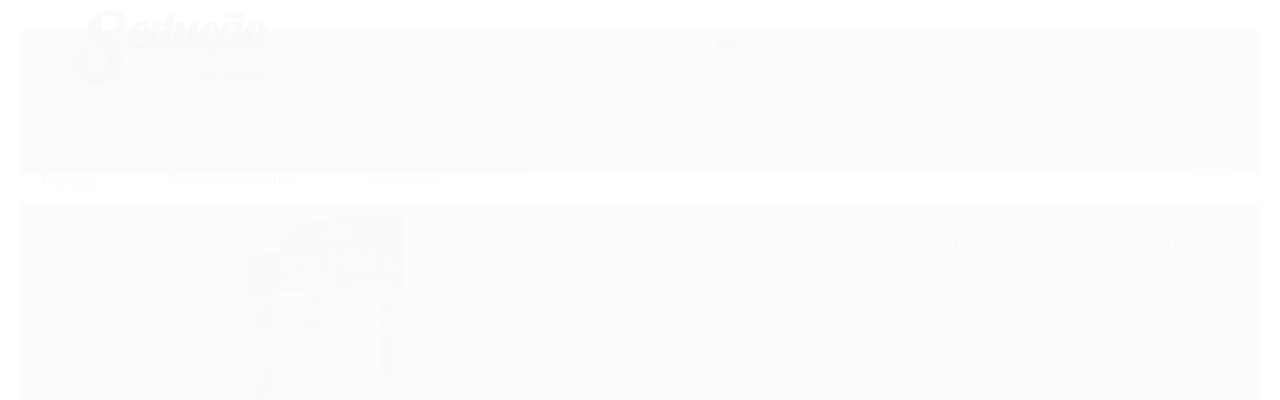

--- FILE ---
content_type: text/html; charset=utf-8
request_url: https://www.seducaoinhouse.com.br/noseband-com-venda-focinheira-com-tapa-olho
body_size: 25128
content:

<!DOCTYPE html>
<html lang="pt-br">
  <head>
    <meta charset="utf-8">
    <meta content='width=device-width, initial-scale=1.0, maximum-scale=2.0' name='viewport' />
    <title>NOSEBAND COM VENDA, FOCINHEIRA COM TAPA OLHO - Sedução in House Sex Shop</title>
    <meta http-equiv="X-UA-Compatible" content="IE=edge">
    <meta name="generator" content="Loja Integrada" />

    <link rel="dns-prefetch" href="https://cdn.awsli.com.br/">
    <link rel="preconnect" href="https://cdn.awsli.com.br/">
    <link rel="preconnect" href="https://fonts.googleapis.com">
    <link rel="preconnect" href="https://fonts.gstatic.com" crossorigin>

    
  
      <meta property="og:url" content="https://www.seducaoinhouse.com.br/noseband-com-venda-focinheira-com-tapa-olho" />
      <meta property="og:type" content="website" />
      <meta property="og:site_name" content="Sedução in House Sex Shop" />
      <meta property="og:locale" content="pt_BR" />
    
  <!-- Metadata para o facebook -->
  <meta property="og:type" content="website" />
  <meta property="og:title" content="NOSEBAND COM VENDA, FOCINHEIRA COM TAPA OLHO" />
  <meta property="og:image" content="https://cdn.awsli.com.br/800x800/1912/1912572/produto/206270622/ls016-cfubcf.jpg" />
  <meta name="twitter:card" content="product" />
  
  <meta name="twitter:domain" content="www.seducaoinhouse.com.br" />
  <meta name="twitter:url" content="https://www.seducaoinhouse.com.br/noseband-com-venda-focinheira-com-tapa-olho?utm_source=twitter&utm_medium=twitter&utm_campaign=twitter" />
  <meta name="twitter:title" content="NOSEBAND COM VENDA, FOCINHEIRA COM TAPA OLHO" />
  <meta name="twitter:description" content="NOSEBAND COM VENDA FOCINHEIRA COM TAPA-OLHO Para amantes muito selvagens que merecem ser domesticados. Prepare uma surpresa e deixe o seu amor cego de desejo com essa focinheira em courvin com tapa- olho. Contém uma tira com regulagem para cabeça. Através da abertura para respiração sopre, lamba e beije." />
  <meta name="twitter:image" content="https://cdn.awsli.com.br/300x300/1912/1912572/produto/206270622/ls016-cfubcf.jpg" />
  <meta name="twitter:label1" content="Código" />
  <meta name="twitter:data1" content="YXYSUXV6T" />
  <meta name="twitter:label2" content="Disponibilidade" />
  <meta name="twitter:data2" content="Disponível" />


    
  
    <script>
      setTimeout(function() {
        if (typeof removePageLoading === 'function') {
          removePageLoading();
        };
      }, 7000);
    </script>
  



    

  

    <link rel="canonical" href="https://www.seducaoinhouse.com.br/noseband-com-venda-focinheira-com-tapa-olho" />
  



  <meta name="description" content="NOSEBAND COM VENDA FOCINHEIRA COM TAPA-OLHO Para amantes muito selvagens que merecem ser domesticados. Prepare uma surpresa e deixe o seu amor cego de desejo com essa focinheira em courvin com tapa- olho. Contém uma tira com regulagem para cabeça. Através da abertura para respiração sopre, lamba e beije." />
  <meta property="og:description" content="NOSEBAND COM VENDA FOCINHEIRA COM TAPA-OLHO Para amantes muito selvagens que merecem ser domesticados. Prepare uma surpresa e deixe o seu amor cego de desejo com essa focinheira em courvin com tapa- olho. Contém uma tira com regulagem para cabeça. Através da abertura para respiração sopre, lamba e beije." />







  <meta name="robots" content="index, follow" />



    
      <link rel="shortcut icon" href="https://cdn.awsli.com.br/production/static/whitelabel/lojaintegrada/img/icone.png">
    
    

    
      <link rel="stylesheet" href="https://cdn.awsli.com.br/production/static/loja/estrutura/v1/css/all.min.css?v=b29f0c6" type="text/css">
    
    <!--[if lte IE 8]><link rel="stylesheet" href="https://cdn.awsli.com.br/production/static/loja/estrutura/v1/css/ie-fix.min.css" type="text/css"><![endif]-->
    <!--[if lte IE 9]><style type="text/css">.lateral-fulbanner { position: relative; }</style><![endif]-->

    

    
    
      <link href="https://fonts.googleapis.com/css2?family=Open%20Sans:wght@300;400;600;700&display=swap" rel="stylesheet">
    

    
      <link rel="stylesheet" href="https://cdn.awsli.com.br/production/static/loja/estrutura/v1/css/bootstrap-responsive.css?v=b29f0c6" type="text/css">
      <link rel="stylesheet" href="https://cdn.awsli.com.br/production/static/loja/estrutura/v1/css/style-responsive.css?v=b29f0c6">
    

    <link rel="stylesheet" href="/tema.css?v=20231211-134439">

    

    <script type="text/javascript">
      var LOJA_ID = 1912572;
      var MEDIA_URL = "https://cdn.awsli.com.br/";
      var API_URL_PUBLIC = 'https://api.awsli.com.br/';
      
        var CARRINHO_PRODS = [];
      
      var ENVIO_ESCOLHIDO = 0;
      var ENVIO_ESCOLHIDO_CODE = 0;
      var CONTRATO_INTERNACIONAL = false;
      var CONTRATO_BRAZIL = !CONTRATO_INTERNACIONAL;
      var IS_STORE_ASYNC = true;
      var IS_CLIENTE_ANONIMO = false;
    </script>

    

    <!-- Editor Visual -->
    

    <script>
      

      const isPreview = JSON.parse(sessionStorage.getItem('preview', true));
      if (isPreview) {
        const url = location.href
        location.search === '' && url + (location.search = '?preview=None')
      }
    </script>

    
      <script src="https://cdn.awsli.com.br/production/static/loja/estrutura/v1/js/all.min.js?v=b29f0c6"></script>
    
    <!-- HTML5 shim and Respond.js IE8 support of HTML5 elements and media queries -->
    <!--[if lt IE 9]>
      <script src="https://oss.maxcdn.com/html5shiv/3.7.2/html5shiv.min.js"></script>
      <script src="https://oss.maxcdn.com/respond/1.4.2/respond.min.js"></script>
    <![endif]-->

    <link rel="stylesheet" href="https://cdn.awsli.com.br/production/static/loja/estrutura/v1/css/slick.min.css" type="text/css">
    <script src="https://cdn.awsli.com.br/production/static/loja/estrutura/v1/js/slick.min.js?v=b29f0c6"></script>
    <link rel="stylesheet" href="https://cdn.awsli.com.br/production/static/css/jquery.fancybox.min.css" type="text/css" />
    <script src="https://cdn.awsli.com.br/production/static/js/jquery/jquery.fancybox.pack.min.js"></script>

    
    

  
  <link rel="stylesheet" href="https://cdn.awsli.com.br/production/static/loja/estrutura/v1/css/imagezoom.min.css" type="text/css">
  <script src="https://cdn.awsli.com.br/production/static/loja/estrutura/v1/js/jquery.imagezoom.min.js"></script>

  <script type="text/javascript">
    var PRODUTO_ID = '206270622';
    var URL_PRODUTO_FRETE_CALCULAR = 'https://www.seducaoinhouse.com.br/carrinho/frete';
    var variacoes = undefined;
    var grades = undefined;
    var imagem_grande = "https://cdn.awsli.com.br/2500x2500/1912/1912572/produto/206270622/ls016-cfubcf.jpg";
    var produto_grades_imagens = {};
    var produto_preco_sob_consulta = false;
    var produto_preco = 49.00;
  </script>
  <script type="text/javascript" src="https://cdn.awsli.com.br/production/static/loja/estrutura/v1/js/produto.min.js?v=b29f0c6"></script>
  <script type="text/javascript" src="https://cdn.awsli.com.br/production/static/loja/estrutura/v1/js/eventos-pixel-produto.min.js?v=b29f0c6"></script>


    
      
        
      
    

    
<script>
  var url = '/_events/api/setEvent';

  var sendMetrics = function(event, user = {}) {
    var unique_identifier = uuidv4();

    try {
      var data = {
        request: {
          id: unique_identifier,
          environment: 'production'
        },
        store: {
          id: 1912572,
          name: 'Sedução in House Sex Shop',
          test_account: false,
          has_meta_app: window.has_meta_app ?? false,
          li_search: true
        },
        device: {
          is_mobile: /Mobi/.test(window.navigator.userAgent),
          user_agent: window.navigator.userAgent,
          ip: '###device_ip###'
        },
        page: {
          host: window.location.hostname,
          path: window.location.pathname,
          search: window.location.search,
          type: 'product',
          title: document.title,
          referrer: document.referrer
        },
        timestamp: '###server_timestamp###',
        user_timestamp: new Date().toISOString(),
        event,
        origin: 'store'
      };

      if (window.performance) {
        var [timing] = window.performance.getEntriesByType('navigation');

        data['time'] = {
          server_response: Math.round(timing.responseStart - timing.requestStart)
        };
      }

      var _user = {},
          user_email_cookie = $.cookie('user_email'),
          user_data_cookie = $.cookie('LI-UserData');

      if (user_email_cookie) {
        var user_email = decodeURIComponent(user_email_cookie);

        _user['email'] = user_email;
      }

      if (user_data_cookie) {
        var user_data = JSON.parse(user_data_cookie);

        _user['logged'] = user_data.logged;
        _user['id'] = user_data.id ?? undefined;
      }

      $.each(user, function(key, value) {
        _user[key] = value;
      });

      if (!$.isEmptyObject(_user)) {
        data['user'] = _user;
      }

      try {
        var session_identifier = $.cookie('li_session_identifier');

        if (!session_identifier) {
          session_identifier = uuidv4();
        };

        var expiration_date = new Date();

        expiration_date.setTime(expiration_date.getTime() + (30 * 60 * 1000)); // 30 minutos

        $.cookie('li_session_identifier', session_identifier, {
          expires: expiration_date,
          path: '/'
        });

        data['session'] = {
          id: session_identifier
        };
      } catch (err) { }

      try {
        var user_session_identifier = $.cookie('li_user_session_identifier');

        if (!user_session_identifier) {
          user_session_identifier = uuidv4();

          $.cookie('li_user_session_identifier', user_session_identifier, {
            path: '/'
          });
        };

        data['user_session'] = {
          id: user_session_identifier
        };
      } catch (err) { }

      var _cookies = {},
          fbc = $.cookie('_fbc'),
          fbp = $.cookie('_fbp');

      if (fbc) {
        _cookies['fbc'] = fbc;
      }

      if (fbp) {
        _cookies['fbp'] = fbp;
      }

      if (!$.isEmptyObject(_cookies)) {
        data['session']['cookies'] = _cookies;
      }

      try {
        var ab_test_cookie = $.cookie('li_ab_test_running');

        if (ab_test_cookie) {
          var ab_test = JSON.parse(atob(ab_test_cookie));

          if (ab_test.length) {
            data['store']['ab_test'] = ab_test;
          }
        }
      } catch (err) { }

      var _utm = {};

      $.each(sessionStorage, function(key, value) {
        if (key.startsWith('utm_')) {
          var name = key.split('_')[1];

          _utm[name] = value;
        }
      });

      if (!$.isEmptyObject(_utm)) {
        data['session']['utm'] = _utm;
      }

      var controller = new AbortController();

      setTimeout(function() {
        controller.abort();
      }, 5000);

      fetch(url, {
        keepalive: true,
        method: 'POST',
        headers: {
          'Content-Type': 'application/json'
        },
        body: JSON.stringify({ data }),
        signal: controller.signal
      });
    } catch (err) { }

    return unique_identifier;
  }
</script>

    
<script>
  (function() {
    var initABTestHandler = function() {
      try {
        if ($.cookie('li_ab_test_running')) {
          return
        };
        var running_tests = [];

        
        
        
        

        var running_tests_to_cookie = JSON.stringify(running_tests);
        running_tests_to_cookie = btoa(running_tests_to_cookie);
        $.cookie('li_ab_test_running', running_tests_to_cookie, {
          path: '/'
        });

        
        if (running_tests.length > 0) {
          setTimeout(function() {
            $.ajax({
              url: "/conta/status"
            });
          }, 500);
        };

      } catch (err) { }
    }
    setTimeout(initABTestHandler, 500);
  }());
</script>

    
<script>
  $(function() {
    // Clicar em um produto
    $('.listagem-item').click(function() {
      var row, column;

      var $list = $(this).closest('[data-produtos-linha]'),
          index = $(this).closest('li').index();

      if($list.find('.listagem-linha').length === 1) {
        var productsPerRow = $list.data('produtos-linha');

        row = Math.floor(index / productsPerRow) + 1;
        column = (index % productsPerRow) + 1;
      } else {
        row = $(this).closest('.listagem-linha').index() + 1;
        column = index + 1;
      }

      var body = {
        item_id: $(this).attr('data-id'),
        item_sku: $(this).find('.produto-sku').text(),
        item_name: $(this).find('.nome-produto').text().trim(),
        item_row: row,
        item_column: column
      };

      var eventID = sendMetrics({
        type: 'event',
        name: 'select_product',
        data: body
      });

      $(document).trigger('li_select_product', [eventID, body]);
    });

    // Clicar no "Fale Conosco"
    $('#modalContato').on('show', function() {
      var value = 'Fale Conosco';

      var eventID = sendMetrics({
        type: 'event',
        name: 'start_contact',
        data: { text: value }
      });

      $(document).trigger('li_start_contact', [eventID, value]);
    });

    // Clicar no WhatsApp
    $('.li-whatsapp a').click(function() {
      var value = 'WhatsApp';

      var eventID = sendMetrics({
        type: 'event',
        name: 'start_contact',
        data: { text: value }
      });

      $(document).trigger('li_start_contact', [eventID, value]);
    });

    
      // Visualizar o produto
      var body = {
        item_id: '206270622',
        item_sku: 'YXYSUXV6T',
        item_name: 'NOSEBAND COM VENDA, FOCINHEIRA COM TAPA OLHO',
        item_category: '',
        item_type: 'product',
        
          full_price: 49.00,
          promotional_price: null,
          price: 49.00,
        
        quantity: 1
      };

      var params = new URLSearchParams(window.location.search),
          recommendation_shelf = null,
          recommendation = {};

      if (
        params.has('recomendacao_id') &&
        params.has('email_ref') &&
        params.has('produtos_recomendados')
      ) {
        recommendation['email'] = {
          id: params.get('recomendacao_id'),
          email_id: params.get('email_ref'),
          products: $.map(params.get('produtos_recomendados').split(','), function(value) {
            return parseInt(value)
          })
        };
      }

      if (recommendation_shelf) {
        recommendation['shelf'] = recommendation_shelf;
      }

      if (!$.isEmptyObject(recommendation)) {
        body['recommendation'] = recommendation;
      }

      var eventID = sendMetrics({
        type: 'pageview',
        name: 'view_product',
        data: body
      });

      $(document).trigger('li_view_product', [eventID, body]);

      // Calcular frete
      $('#formCalcularCep').submit(function() {
        $(document).ajaxSuccess(function(event, xhr, settings) {
          try {
            var url = new URL(settings.url);

            if(url.pathname !== '/carrinho/frete') return;

            var data = xhr.responseJSON;

            if(data.error) return;

            var params = url.searchParams;

            var body = {
              zipcode: params.get('cep'),
              deliveries: $.map(data, function(delivery) {
                if(delivery.msgErro) return;

                return {
                  id: delivery.id,
                  name: delivery.name,
                  price: delivery.price,
                  delivery_time: delivery.deliveryTime
                };
              })
            };

            var eventID = sendMetrics({
              type: 'event',
              name: 'calculate_shipping',
              data: body
            });

            $(document).trigger('li_calculate_shipping', [eventID, body]);

            $(document).off('ajaxSuccess');
          } catch(error) {}
        });
      });

      // Visualizar compre junto
      $(document).on('buy_together_ready', function() {
        var $buyTogether = $('.compre-junto');

        var observer = new IntersectionObserver(function(entries) {
          entries.forEach(function(entry) {
            if(entry.isIntersecting) {
              var body = {
                title: $buyTogether.find('.compre-junto__titulo').text(),
                id: $buyTogether.data('id'),
                items: $buyTogether.find('.compre-junto__produto').map(function() {
                  var $product = $(this);

                  return {
                    item_id: $product.attr('data-id'),
                    item_sku: $product.attr('data-code'),
                    item_name: $product.find('.compre-junto__nome').text(),
                    full_price: $product.find('.compre-junto__preco--regular').data('price') || null,
                    promotional_price: $product.find('.compre-junto__preco--promocional').data('price') || null
                  };
                }).get()
              };

              var eventID = sendMetrics({
                type: 'event',
                name: 'view_buy_together',
                data: body
              });

              $(document).trigger('li_view_buy_together', [eventID, body]);

              observer.disconnect();
            }
          });
        }, { threshold: 1.0 });

        observer.observe($buyTogether.get(0));

        $('.compre-junto__atributo--grade').click(function(event) {
          if(!event.originalEvent) return;

          var body = {
            grid_name: $(this).closest('.compre-junto__atributos').data('grid'),
            variation_name: $(this).data('variation')
          };

          var eventID = sendMetrics({
            type: 'event',
            name: 'select_buy_together_variation',
            data: body
          });

          $(document).trigger('li_select_buy_together_variation', [eventID, body]);
        });

        $('.compre-junto__atributo--lista').change(function(event) {
          if(!event.originalEvent) return;

          var $selectedOption = $(this).find('option:selected');

          if(!$selectedOption.is('[value]')) return;

          var body = {
            grid_name: $(this).closest('.compre-junto__atributos').data('grid'),
            variation_name: $selectedOption.text()
          };

          var eventID = sendMetrics({
            type: 'event',
            name: 'select_buy_together_variation',
            data: body
          });

          $(document).trigger('li_select_buy_together_variation', [eventID, body]);
        });
      });

      // Selecionar uma variação
      $('.atributo-item').click(function(event) {
        if(!event.originalEvent) return;

        var body = {
          grid_name: $(this).data('grade-nome'),
          variation_name: $(this).data('variacao-nome')
        };

        var eventID = sendMetrics({
          type: 'event',
          name: 'select_variation',
          data: body
        });

        $(document).trigger('li_select_variation', [eventID, body]);
      });
    
  });
</script>


    

    
      
        <link href="//cdn.awsli.com.br/temasv2/1772/__theme_custom.css?v=1613060907" rel="stylesheet" type="text/css">
<script src="//cdn.awsli.com.br/temasv2/1772/__theme_custom.js?v=1613060907"></script>
      
    

    
      <link rel="stylesheet" href="/avancado.css?v=20231211-134439" type="text/css" />
    

    

    
  <link rel="manifest" href="/manifest.json" />




  </head>
  <body class="pagina-produto produto-206270622   ">
    <div id="fb-root"></div>
    
  
    <div id="full-page-loading">
      <div class="conteiner" style="height: 100%;">
        <div class="loading-placeholder-content">
          <div class="loading-placeholder-effect loading-placeholder-header"></div>
          <div class="loading-placeholder-effect loading-placeholder-body"></div>
        </div>
      </div>
      <script>
        var is_full_page_loading = true;
        function removePageLoading() {
          if (is_full_page_loading) {
            try {
              $('#full-page-loading').remove();
            } catch(e) {}
            try {
              var div_loading = document.getElementById('full-page-loading');
              if (div_loading) {
                div_loading.remove();
              };
            } catch(e) {}
            is_full_page_loading = false;
          };
        };
        $(function() {
          setTimeout(function() {
            removePageLoading();
          }, 1);
        });
      </script>
      <style>
        #full-page-loading { position: fixed; z-index: 9999999; margin: auto; top: 0; left: 0; bottom: 0; right: 0; }
        #full-page-loading:before { content: ''; display: block; position: fixed; top: 0; left: 0; width: 100%; height: 100%; background: rgba(255, 255, 255, .98); background: radial-gradient(rgba(255, 255, 255, .99), rgba(255, 255, 255, .98)); }
        .loading-placeholder-content { height: 100%; display: flex; flex-direction: column; position: relative; z-index: 1; }
        .loading-placeholder-effect { background-color: #F9F9F9; border-radius: 5px; width: 100%; animation: pulse-loading 1.5s cubic-bezier(0.4, 0, 0.6, 1) infinite; }
        .loading-placeholder-content .loading-placeholder-body { flex-grow: 1; margin-bottom: 30px; }
        .loading-placeholder-content .loading-placeholder-header { height: 20%; min-height: 100px; max-height: 200px; margin: 30px 0; }
        @keyframes pulse-loading{50%{opacity:.3}}
      </style>
    </div>
  



    
      
        




<div class="barra-inicial fundo-secundario">
  <div class="conteiner">
    <div class="row-fluid">
      <div class="lista-redes span3 hidden-phone">
        
          <ul>
            
              <li>
                <a href="https://facebook.com/seducaoinhouseemsantos" target="_blank" aria-label="Siga nos no Facebook"><i class="icon-facebook"></i></a>
              </li>
            
            
            
            
            
              <li>
                <a href="https://instagram.com/seducaoinhouse" target="_blank" aria-label="Siga nos no Instagram"><i class="icon-instagram"></i></a>
              </li>
            
            
            
          </ul>
        
      </div>
      <div class="canais-contato span9">
        <ul>
          <li class="hidden-phone">
            <a href="#modalContato" data-toggle="modal" data-target="#modalContato">
              <i class="icon-comment"></i>
              Fale Conosco
            </a>
          </li>
          
            <li>
              <span>
                <i class="icon-phone"></i>Telefone: (13) 3222-1671
              </span>
            </li>
          
          
            <li class="tel-whatsapp">
              <span>
                <i class="fa fa-whatsapp"></i>Whatsapp: (13) 99649-6538
              </span>
            </li>
          
          
        </ul>
      </div>
    </div>
  </div>
</div>

      
    

    <div class="conteiner-principal">
      
        
          
<div id="cabecalho">

  <div class="atalhos-mobile visible-phone fundo-secundario borda-principal">
    <ul>

      <li><a href="https://www.seducaoinhouse.com.br/" class="icon-home"> </a></li>
      
      <li class="fundo-principal"><a href="https://www.seducaoinhouse.com.br/carrinho/index" class="icon-shopping-cart"> </a></li>
      
      
        <li class="menu-user-logged" style="display: none;"><a href="https://www.seducaoinhouse.com.br/conta/logout" class="icon-signout menu-user-logout"> </a></li>
      
      
      <li><a href="https://www.seducaoinhouse.com.br/conta/index" class="icon-user"> </a></li>
      
      <li class="vazia"><span>&nbsp;</span></li>

    </ul>
  </div>

  <div class="conteiner">
    <div class="row-fluid">
      <div class="span3">
        <h2 class="logo cor-secundaria">
          <a href="https://www.seducaoinhouse.com.br/" title="Sedução in House Sex Shop">
            
            <img src="https://cdn.awsli.com.br/400x300/1912/1912572/logo/bfe29f1e1f.png" alt="Sedução in House Sex Shop" />
            
          </a>
        </h2>


      </div>

      <div class="conteudo-topo span9">
        <div class="superior row-fluid hidden-phone">
          <div class="span8">
            
              
                <div class="btn-group menu-user-logged" style="display: none;">
                  <a href="https://www.seducaoinhouse.com.br/conta/index" class="botao secundario pequeno dropdown-toggle" data-toggle="dropdown">
                    Olá, <span class="menu-user-name"></span>
                    <span class="icon-chevron-down"></span>
                  </a>
                  <ul class="dropdown-menu">
                    <li>
                      <a href="https://www.seducaoinhouse.com.br/conta/index" title="Minha conta">Minha conta</a>
                    </li>
                    
                      <li>
                        <a href="https://www.seducaoinhouse.com.br/conta/pedido/listar" title="Minha conta">Meus pedidos</a>
                      </li>
                    
                    <li>
                      <a href="https://www.seducaoinhouse.com.br/conta/favorito/listar" title="Meus favoritos">Meus favoritos</a>
                    </li>
                    <li>
                      <a href="https://www.seducaoinhouse.com.br/conta/logout" title="Sair" class="menu-user-logout">Sair</a>
                    </li>
                  </ul>
                </div>
              
              
                <a href="https://www.seducaoinhouse.com.br/conta/login" class="bem-vindo cor-secundaria menu-user-welcome">
                  Bem-vindo, <span class="cor-principal">identifique-se</span> para fazer pedidos
                </a>
              
            
          </div>
          <div class="span4">
            <ul class="acoes-conta borda-alpha">
              
                <li>
                  <i class="icon-list fundo-principal"></i>
                  <a href="https://www.seducaoinhouse.com.br/conta/pedido/listar" class="cor-secundaria">Meus Pedidos</a>
                </li>
              
              
                <li>
                  <i class="icon-user fundo-principal"></i>
                  <a href="https://www.seducaoinhouse.com.br/conta/index" class="cor-secundaria">Minha Conta</a>
                </li>
              
            </ul>
          </div>
        </div>

        <div class="inferior row-fluid ">
          <div class="span8 busca-mobile">
            <a href="javascript:;" class="atalho-menu visible-phone icon-th botao principal"> </a>

            <div class="busca borda-alpha">
              <form id="form-buscar" action="/buscar" method="get">
                <input id="auto-complete" type="text" name="q" placeholder="Digite o que você procura" value="" autocomplete="off" maxlength="255" />
                <button class="botao botao-busca icon-search fundo-secundario" aria-label="Buscar"></button>
              </form>
            </div>

          </div>

          
            <div class="span4 hidden-phone">
              

  <div class="carrinho vazio">
    
      <a href="https://www.seducaoinhouse.com.br/carrinho/index">
        <i class="icon-shopping-cart fundo-principal"></i>
        <strong class="qtd-carrinho titulo cor-secundaria" style="display: none;">0</strong>
        <span style="display: none;">
          
            <b class="titulo cor-secundaria"><span>Meu Carrinho</span></b>
          
          <span class="cor-secundaria">Produtos adicionados</span>
        </span>
        
          <span class="titulo cor-secundaria vazio-text">Carrinho vazio</span>
        
      </a>
    
    <div class="carrinho-interno-ajax"></div>
  </div>
  
<div class="minicart-placeholder" style="display: none;">
  <div class="carrinho-interno borda-principal">
    <ul>
      <li class="minicart-item-modelo">
        
          <div class="preco-produto com-promocao destaque-preco ">
            <div>
              <s class="preco-venda">
                R$ --PRODUTO_PRECO_DE--
              </s>
              <strong class="preco-promocional cor-principal">
                R$ --PRODUTO_PRECO_POR--
              </strong>
            </div>
          </div>
        
        <a data-href="--PRODUTO_URL--" class="imagem-produto">
          <img data-src="https://cdn.awsli.com.br/64x64/--PRODUTO_IMAGEM--" alt="--PRODUTO_NOME--" />
        </a>
        <a data-href="--PRODUTO_URL--" class="nome-produto cor-secundaria">
          --PRODUTO_NOME--
        </a>
        <div class="produto-sku hide">--PRODUTO_SKU--</div>
      </li>
    </ul>
    <div class="carrinho-rodape">
      <span class="carrinho-info">
        
          <i>--CARRINHO_QUANTIDADE-- produto no carrinho</i>
        
        
          
            <span class="carrino-total">
              Total: <strong class="titulo cor-principal">R$ --CARRINHO_TOTAL_ITENS--</strong>
            </span>
          
        
      </span>
      <a href="https://www.seducaoinhouse.com.br/carrinho/index" class="botao principal">
        
          <i class="icon-shopping-cart"></i>Ir para o carrinho
        
      </a>
    </div>
  </div>
</div>



            </div>
          
        </div>

      </div>
    </div>
    


  
    
      
<div class="menu superior">
  <ul class="nivel-um">
    


    

  


    
      <li class="categoria-id-13401872 com-filho borda-principal">
        <a href="https://www.seducaoinhouse.com.br/acessorios" title="Acessórios">
          <strong class="titulo cor-secundaria">Acessórios</strong>
          
            <i class="icon-chevron-down fundo-secundario"></i>
          
        </a>
        
          <ul class="nivel-dois borda-alpha">
            

  <li class="categoria-id-13402505 com-filho">
    <a href="https://www.seducaoinhouse.com.br/aneis-penianos" title="ANÉIS PENIANOS">
      
        <i class="icon-chevron-right fundo-secundario"></i>
      
      ANÉIS PENIANOS
    </a>
    
      <ul class="nivel-tres">
        
          

  <li class="categoria-id-13402518 ">
    <a href="https://www.seducaoinhouse.com.br/anel-companheiro" title="Anel Companheiro">
      
      Anel Companheiro
    </a>
    
  </li>

  <li class="categoria-id-13402535 ">
    <a href="https://www.seducaoinhouse.com.br/anel-peniano-com-vibro" title="Anel Peniano com Vibro">
      
      Anel Peniano com Vibro
    </a>
    
  </li>

  <li class="categoria-id-13402537 ">
    <a href="https://www.seducaoinhouse.com.br/anel-peniano-sem-vibro" title="Anel Peniano sem Vibro">
      
      Anel Peniano sem Vibro
    </a>
    
  </li>


        
      </ul>
    
  </li>

  <li class="categoria-id-13402541 ">
    <a href="https://www.seducaoinhouse.com.br/aparelhos-femininos-de-succao" title="Aparelhos Femininos de Sucção">
      
      Aparelhos Femininos de Sucção
    </a>
    
  </li>

  <li class="categoria-id-13402542 ">
    <a href="https://www.seducaoinhouse.com.br/bolinhas-anais" title="Bolinhas Anais">
      
      Bolinhas Anais
    </a>
    
  </li>

  <li class="categoria-id-13402545 ">
    <a href="https://www.seducaoinhouse.com.br/bolsa-termica" title="Bolsa Térmica">
      
      Bolsa Térmica
    </a>
    
  </li>

  <li class="categoria-id-13402565 com-filho">
    <a href="https://www.seducaoinhouse.com.br/butterflies" title="BUTTERFLIES">
      
        <i class="icon-chevron-right fundo-secundario"></i>
      
      BUTTERFLIES
    </a>
    
      <ul class="nivel-tres">
        
          

  <li class="categoria-id-13402574 ">
    <a href="https://www.seducaoinhouse.com.br/butterfly-com-fio" title="Butterfly Com Fio">
      
      Butterfly Com Fio
    </a>
    
  </li>

  <li class="categoria-id-13402577 ">
    <a href="https://www.seducaoinhouse.com.br/butterfly-sem-fio" title="Butterfly Sem Fio">
      
      Butterfly Sem Fio
    </a>
    
  </li>


        
      </ul>
    
  </li>

  <li class="categoria-id-13402581 com-filho">
    <a href="https://www.seducaoinhouse.com.br/capas" title="CAPAS">
      
        <i class="icon-chevron-right fundo-secundario"></i>
      
      CAPAS
    </a>
    
      <ul class="nivel-tres">
        
          

  <li class="categoria-id-13402601 ">
    <a href="https://www.seducaoinhouse.com.br/capas-de-dedo" title="Capas de Dedo">
      
      Capas de Dedo
    </a>
    
  </li>

  <li class="categoria-id-13402614 ">
    <a href="https://www.seducaoinhouse.com.br/capas-de-lingua" title="Capas de Língua">
      
      Capas de Língua
    </a>
    
  </li>

  <li class="categoria-id-13402618 ">
    <a href="https://www.seducaoinhouse.com.br/capas-em-cyberskin" title="Capas em CyberSkin">
      
      Capas em CyberSkin
    </a>
    
  </li>

  <li class="categoria-id-13402630 ">
    <a href="https://www.seducaoinhouse.com.br/capas-em-pvc" title="Capas em PVC">
      
      Capas em PVC
    </a>
    
  </li>

  <li class="categoria-id-13402631 ">
    <a href="https://www.seducaoinhouse.com.br/capas-em-silicone" title="Capas em Silicone">
      
      Capas em Silicone
    </a>
    
  </li>


        
      </ul>
    
  </li>

  <li class="categoria-id-13402679 ">
    <a href="https://www.seducaoinhouse.com.br/cinta-com-plug-anal" title="Cinta com Plug Anal">
      
      Cinta com Plug Anal
    </a>
    
  </li>

  <li class="categoria-id-13402668 ">
    <a href="https://www.seducaoinhouse.com.br/cintas-avulsas" title="Cintas Avulsas">
      
      Cintas Avulsas
    </a>
    
  </li>

  <li class="categoria-id-13402633 com-filho">
    <a href="https://www.seducaoinhouse.com.br/cintas-penianas" title="CINTAS PENIANAS">
      
        <i class="icon-chevron-right fundo-secundario"></i>
      
      CINTAS PENIANAS
    </a>
    
      <ul class="nivel-tres">
        
          

  <li class="categoria-id-13402659 ">
    <a href="https://www.seducaoinhouse.com.br/capas-penianas-com-cintas" title="Capas Penianas com Cintas">
      
      Capas Penianas com Cintas
    </a>
    
  </li>

  <li class="categoria-id-13402672 ">
    <a href="https://www.seducaoinhouse.com.br/cintas-penianas-com-vibro" title="Cintas Penianas com Vibro">
      
      Cintas Penianas com Vibro
    </a>
    
  </li>

  <li class="categoria-id-13402674 ">
    <a href="https://www.seducaoinhouse.com.br/cintas-penianas-sem-vibro" title="Cintas Penianas sem Vibro">
      
      Cintas Penianas sem Vibro
    </a>
    
  </li>

  <li class="categoria-id-13402676 ">
    <a href="https://www.seducaoinhouse.com.br/cintas-strap-on" title="Cintas Strap On">
      
      Cintas Strap On
    </a>
    
  </li>


        
      </ul>
    
  </li>

  <li class="categoria-id-13402701 com-filho">
    <a href="https://www.seducaoinhouse.com.br/desenvolvedores-penianos" title="DESENVOLVEDORES PENIANOS">
      
        <i class="icon-chevron-right fundo-secundario"></i>
      
      DESENVOLVEDORES PENIANOS
    </a>
    
      <ul class="nivel-tres">
        
          

  <li class="categoria-id-13402920 ">
    <a href="https://www.seducaoinhouse.com.br/bomba-peniana" title="Bomba Peniana">
      
      Bomba Peniana
    </a>
    
  </li>

  <li class="categoria-id-13402922 ">
    <a href="https://www.seducaoinhouse.com.br/extensor-peniano" title="Extensor Peniano">
      
      Extensor Peniano
    </a>
    
  </li>


        
      </ul>
    
  </li>

  <li class="categoria-id-13402924 ">
    <a href="https://www.seducaoinhouse.com.br/ducha-higienica-anal" title="DUCHA HIGIÊNICA ANAL">
      
      DUCHA HIGIÊNICA ANAL
    </a>
    
  </li>

  <li class="categoria-id-13402939 com-filho">
    <a href="https://www.seducaoinhouse.com.br/inflaveis" title="INFLÁVEIS">
      
        <i class="icon-chevron-right fundo-secundario"></i>
      
      INFLÁVEIS
    </a>
    
      <ul class="nivel-tres">
        
          

  <li class="categoria-id-13402959 ">
    <a href="https://www.seducaoinhouse.com.br/boneca-inflavel-sexual" title="Boneca Inflável Sexual">
      
      Boneca Inflável Sexual
    </a>
    
  </li>

  <li class="categoria-id-13402964 ">
    <a href="https://www.seducaoinhouse.com.br/bonecos-inflaveis" title="Bonecos Infláveis">
      
      Bonecos Infláveis
    </a>
    
  </li>

  <li class="categoria-id-13402973 ">
    <a href="https://www.seducaoinhouse.com.br/inflaveis-diversos" title="Infláveis Diversos">
      
      Infláveis Diversos
    </a>
    
  </li>


        
      </ul>
    
  </li>

  <li class="categoria-id-13403056 ">
    <a href="https://www.seducaoinhouse.com.br/massageadores" title="MASSAGEADORES">
      
      MASSAGEADORES
    </a>
    
  </li>

  <li class="categoria-id-13403060 ">
    <a href="https://www.seducaoinhouse.com.br/massageadores-de-prostata" title="MASSAGEADORES DE PRÓSTATA">
      
      MASSAGEADORES DE PRÓSTATA
    </a>
    
  </li>

  <li class="categoria-id-13403062 com-filho">
    <a href="https://www.seducaoinhouse.com.br/pompoarismo" title="POMPOARISMO">
      
        <i class="icon-chevron-right fundo-secundario"></i>
      
      POMPOARISMO
    </a>
    
      <ul class="nivel-tres">
        
          

  <li class="categoria-id-13403139 ">
    <a href="https://www.seducaoinhouse.com.br/bolinha-tailandesa-de-metal" title="Bolinha Tailandesa de Metal">
      
      Bolinha Tailandesa de Metal
    </a>
    
  </li>

  <li class="categoria-id-13403097 ">
    <a href="https://www.seducaoinhouse.com.br/bolinha-tailandesa-de-plastico" title="Bolinha Tailandesa de Plástico">
      
      Bolinha Tailandesa de Plástico
    </a>
    
  </li>

  <li class="categoria-id-13403212 ">
    <a href="https://www.seducaoinhouse.com.br/cone" title="Cone">
      
      Cone
    </a>
    
  </li>


        
      </ul>
    
  </li>


          </ul>
        
      </li>
    
      <li class="categoria-id-13401879 com-filho borda-principal">
        <a href="https://www.seducaoinhouse.com.br/brincadeiras" title="Brincadeiras">
          <strong class="titulo cor-secundaria">Brincadeiras</strong>
          
            <i class="icon-chevron-down fundo-secundario"></i>
          
        </a>
        
          <ul class="nivel-dois borda-alpha">
            

  <li class="categoria-id-13403263 ">
    <a href="https://www.seducaoinhouse.com.br/baralhos-eroticos" title="Baralhos Eróticos">
      
      Baralhos Eróticos
    </a>
    
  </li>

  <li class="categoria-id-13403336 ">
    <a href="https://www.seducaoinhouse.com.br/brincadeiras-diversas" title="Brincadeiras Diversas">
      
      Brincadeiras Diversas
    </a>
    
  </li>

  <li class="categoria-id-13403465 ">
    <a href="https://www.seducaoinhouse.com.br/chocolates-eroticos" title="Chocolates Eróticos">
      
      Chocolates Eróticos
    </a>
    
  </li>

  <li class="categoria-id-13403493 ">
    <a href="https://www.seducaoinhouse.com.br/dados-eroticos" title="Dados Eróticos">
      
      Dados Eróticos
    </a>
    
  </li>

  <li class="categoria-id-13403499 ">
    <a href="https://www.seducaoinhouse.com.br/jogos-eroticos" title="Jogos Eróticos">
      
      Jogos Eróticos
    </a>
    
  </li>

  <li class="categoria-id-13403504 ">
    <a href="https://www.seducaoinhouse.com.br/tapa-latas-eroticos" title="Tapa latas Eroticos ">
      
      Tapa latas Eroticos 
    </a>
    
  </li>


          </ul>
        
      </li>
    
      <li class="categoria-id-13401910 com-filho borda-principal">
        <a href="https://www.seducaoinhouse.com.br/cosmeticos" title="Cosmeticos">
          <strong class="titulo cor-secundaria">Cosmeticos</strong>
          
            <i class="icon-chevron-down fundo-secundario"></i>
          
        </a>
        
          <ul class="nivel-dois borda-alpha">
            

  <li class="categoria-id-13404027 ">
    <a href="https://www.seducaoinhouse.com.br/adstringente-feminino" title="Adstringente Feminino">
      
      Adstringente Feminino
    </a>
    
  </li>

  <li class="categoria-id-13404031 ">
    <a href="https://www.seducaoinhouse.com.br/afrodisiacos-e-energeticos" title="Afrodisíacos e Energéticos">
      
      Afrodisíacos e Energéticos
    </a>
    
  </li>

  <li class="categoria-id-13404046 ">
    <a href="https://www.seducaoinhouse.com.br/alcool-em-gel" title="Álcool em Gel">
      
      Álcool em Gel
    </a>
    
  </li>

  <li class="categoria-id-13404081 ">
    <a href="https://www.seducaoinhouse.com.br/bolinha-explosiva" title="Bolinha Explosiva">
      
      Bolinha Explosiva
    </a>
    
  </li>

  <li class="categoria-id-13404096 ">
    <a href="https://www.seducaoinhouse.com.br/corpo-e-banho" title="Corpo e Banho">
      
      Corpo e Banho
    </a>
    
  </li>

  <li class="categoria-id-13404128 ">
    <a href="https://www.seducaoinhouse.com.br/eletrizantes" title="Eletrizantes">
      
      Eletrizantes
    </a>
    
  </li>

  <li class="categoria-id-13404134 ">
    <a href="https://www.seducaoinhouse.com.br/excitantes-feminino" title="Excitantes Feminino">
      
      Excitantes Feminino
    </a>
    
  </li>

  <li class="categoria-id-13404138 ">
    <a href="https://www.seducaoinhouse.com.br/excitantes-masculino" title="Excitantes Masculino">
      
      Excitantes Masculino
    </a>
    
  </li>

  <li class="categoria-id-13404172 ">
    <a href="https://www.seducaoinhouse.com.br/excitantes-unissex" title="Excitantes Unissex">
      
      Excitantes Unissex
    </a>
    
  </li>

  <li class="categoria-id-13404220 ">
    <a href="https://www.seducaoinhouse.com.br/geis-termicos-13404220" title="Géis Térmicos">
      
      Géis Térmicos
    </a>
    
  </li>

  <li class="categoria-id-13404298 ">
    <a href="https://www.seducaoinhouse.com.br/higienizador" title="Higienizador">
      
      Higienizador
    </a>
    
  </li>

  <li class="categoria-id-13404168 ">
    <a href="https://www.seducaoinhouse.com.br/kits-de-cosmeticos" title="Kits de Cosméticos">
      
      Kits de Cosméticos
    </a>
    
  </li>

  <li class="categoria-id-13404251 ">
    <a href="https://www.seducaoinhouse.com.br/lingeries-comestiveis" title="Lingeries Comestíveis">
      
      Lingeries Comestíveis
    </a>
    
  </li>

  <li class="categoria-id-13404254 ">
    <a href="https://www.seducaoinhouse.com.br/lubrificantes" title="Lubrificantes">
      
      Lubrificantes
    </a>
    
  </li>

  <li class="categoria-id-13404387 ">
    <a href="https://www.seducaoinhouse.com.br/mousses" title="Mousses">
      
      Mousses
    </a>
    
  </li>

  <li class="categoria-id-13404256 ">
    <a href="https://www.seducaoinhouse.com.br/para-massagem" title="Para Massagem">
      
      Para Massagem
    </a>
    
  </li>

  <li class="categoria-id-13404261 ">
    <a href="https://www.seducaoinhouse.com.br/para-masturbacao" title="Para Masturbação">
      
      Para Masturbação
    </a>
    
  </li>

  <li class="categoria-id-13404281 ">
    <a href="https://www.seducaoinhouse.com.br/para-sexo-anal" title="Para Sexo Anal">
      
      Para Sexo Anal
    </a>
    
  </li>

  <li class="categoria-id-13404303 ">
    <a href="https://www.seducaoinhouse.com.br/perfumes-feminino" title="Perfumes Feminino">
      
      Perfumes Feminino
    </a>
    
  </li>

  <li class="categoria-id-13404306 ">
    <a href="https://www.seducaoinhouse.com.br/perfumes-masculino" title="Perfumes Masculino">
      
      Perfumes Masculino
    </a>
    
  </li>

  <li class="categoria-id-13404336 ">
    <a href="https://www.seducaoinhouse.com.br/prolongadores-da-erecao-masculina" title="Prolongadores da Ereção Masculina">
      
      Prolongadores da Ereção Masculina
    </a>
    
  </li>

  <li class="categoria-id-13404345 ">
    <a href="https://www.seducaoinhouse.com.br/retardantes-masculino" title="Retardantes Masculino">
      
      Retardantes Masculino
    </a>
    
  </li>

  <li class="categoria-id-13404351 ">
    <a href="https://www.seducaoinhouse.com.br/spray-aromatizante" title="Spray Aromatizante">
      
      Spray Aromatizante
    </a>
    
  </li>

  <li class="categoria-id-13404296 ">
    <a href="https://www.seducaoinhouse.com.br/velas" title="Velas">
      
      Velas
    </a>
    
  </li>


          </ul>
        
      </li>
    
      <li class="categoria-id-13401912 com-filho borda-principal">
        <a href="https://www.seducaoinhouse.com.br/lingeries" title="Lingeries">
          <strong class="titulo cor-secundaria">Lingeries</strong>
          
            <i class="icon-chevron-down fundo-secundario"></i>
          
        </a>
        
          <ul class="nivel-dois borda-alpha">
            

  <li class="categoria-id-13404465 ">
    <a href="https://www.seducaoinhouse.com.br/acessorios-lingeries" title="Acessórios Lingeries">
      
      Acessórios Lingeries
    </a>
    
  </li>

  <li class="categoria-id-13404494 ">
    <a href="https://www.seducaoinhouse.com.br/bodies-ou-body" title="Bodies ou Body">
      
      Bodies ou Body
    </a>
    
  </li>

  <li class="categoria-id-13404785 ">
    <a href="https://www.seducaoinhouse.com.br/body-ou-bodies-plus-size" title="Body ou Bodies Plus Size">
      
      Body ou Bodies Plus Size
    </a>
    
  </li>

  <li class="categoria-id-13404500 ">
    <a href="https://www.seducaoinhouse.com.br/calcinhas" title="Calcinhas">
      
      Calcinhas
    </a>
    
  </li>

  <li class="categoria-id-13404788 ">
    <a href="https://www.seducaoinhouse.com.br/calcinhas-plus-size" title="Calcinhas Plus Size">
      
      Calcinhas Plus Size
    </a>
    
  </li>

  <li class="categoria-id-13404507 ">
    <a href="https://www.seducaoinhouse.com.br/camisolas" title="Camisolas">
      
      Camisolas
    </a>
    
  </li>

  <li class="categoria-id-13404817 ">
    <a href="https://www.seducaoinhouse.com.br/camisolas-plus-size" title="Camisolas Plus Size">
      
      Camisolas Plus Size
    </a>
    
  </li>

  <li class="categoria-id-13404823 ">
    <a href="https://www.seducaoinhouse.com.br/conjunto-plus-size" title="Conjunto Plus Size">
      
      Conjunto Plus Size
    </a>
    
  </li>

  <li class="categoria-id-13404512 ">
    <a href="https://www.seducaoinhouse.com.br/conjuntos" title="Conjuntos">
      
      Conjuntos
    </a>
    
  </li>

  <li class="categoria-id-13404547 ">
    <a href="https://www.seducaoinhouse.com.br/corsetscorselets" title="Corsets/Corselets">
      
      Corsets/Corselets
    </a>
    
  </li>

  <li class="categoria-id-13404622 ">
    <a href="https://www.seducaoinhouse.com.br/cuecas" title="Cuecas">
      
      Cuecas
    </a>
    
  </li>

  <li class="categoria-id-13404589 ">
    <a href="https://www.seducaoinhouse.com.br/cuecas-boxer" title="Cuecas Boxer">
      
      Cuecas Boxer
    </a>
    
  </li>

  <li class="categoria-id-13404746 ">
    <a href="https://www.seducaoinhouse.com.br/espartilho" title="Espartilho">
      
      Espartilho
    </a>
    
  </li>

  <li class="categoria-id-13404827 ">
    <a href="https://www.seducaoinhouse.com.br/espartilho-plus-size" title="Espartilho Plus Size">
      
      Espartilho Plus Size
    </a>
    
  </li>

  <li class="categoria-id-13404636 ">
    <a href="https://www.seducaoinhouse.com.br/fantasias-femininas" title="Fantasias Femininas">
      
      Fantasias Femininas
    </a>
    
  </li>

  <li class="categoria-id-13404639 ">
    <a href="https://www.seducaoinhouse.com.br/fantasias-masculinas" title="Fantasias Masculinas">
      
      Fantasias Masculinas
    </a>
    
  </li>

  <li class="categoria-id-13404846 ">
    <a href="https://www.seducaoinhouse.com.br/fantasias-plus-size" title="Fantasias Plus Size">
      
      Fantasias Plus Size
    </a>
    
  </li>

  <li class="categoria-id-13404669 ">
    <a href="https://www.seducaoinhouse.com.br/macacao-ou-macaquinho" title="Macacão ou Macaquinho">
      
      Macacão ou Macaquinho
    </a>
    
  </li>

  <li class="categoria-id-13404864 ">
    <a href="https://www.seducaoinhouse.com.br/macacao-ou-macaquinho-plus-size" title="Macacão ou Macaquinho Plus Size">
      
      Macacão ou Macaquinho Plus Size
    </a>
    
  </li>

  <li class="categoria-id-13404896 ">
    <a href="https://www.seducaoinhouse.com.br/meias-plus-size" title="Meias Plus Size">
      
      Meias Plus Size
    </a>
    
  </li>

  <li class="categoria-id-13404676 ">
    <a href="https://www.seducaoinhouse.com.br/meias-sensuais" title="Meias Sensuais">
      
      Meias Sensuais
    </a>
    
  </li>

  <li class="categoria-id-13404678 ">
    <a href="https://www.seducaoinhouse.com.br/perneira-e-persex" title="Perneira e Persex">
      
      Perneira e Persex
    </a>
    
  </li>

  <li class="categoria-id-13404749 ">
    <a href="https://www.seducaoinhouse.com.br/plus-size" title="Plus Size">
      
      Plus Size
    </a>
    
  </li>

  <li class="categoria-id-13404707 ">
    <a href="https://www.seducaoinhouse.com.br/robes" title="Robes">
      
      Robes
    </a>
    
  </li>

  <li class="categoria-id-13404938 ">
    <a href="https://www.seducaoinhouse.com.br/robes-plus-size" title="Robes Plus Size">
      
      Robes Plus Size
    </a>
    
  </li>

  <li class="categoria-id-13404713 ">
    <a href="https://www.seducaoinhouse.com.br/sutias" title="Sutiãs">
      
      Sutiãs
    </a>
    
  </li>

  <li class="categoria-id-13404708 ">
    <a href="https://www.seducaoinhouse.com.br/vestidos" title="Vestidos">
      
      Vestidos
    </a>
    
  </li>


          </ul>
        
      </li>
    
      <li class="categoria-id-13401920 com-filho borda-principal">
        <a href="https://www.seducaoinhouse.com.br/masturbador-feminino" title="Masturbador Feminino">
          <strong class="titulo cor-secundaria">Masturbador Feminino</strong>
          
            <i class="icon-chevron-down fundo-secundario"></i>
          
        </a>
        
          <ul class="nivel-dois borda-alpha">
            

  <li class="categoria-id-13404970 ">
    <a href="https://www.seducaoinhouse.com.br/estimuladores-13404970" title="Estimuladores">
      
      Estimuladores
    </a>
    
  </li>

  <li class="categoria-id-13404976 ">
    <a href="https://www.seducaoinhouse.com.br/masturbadores-13404976" title="Masturbadores">
      
      Masturbadores
    </a>
    
  </li>

  <li class="categoria-id-13404993 ">
    <a href="https://www.seducaoinhouse.com.br/simuladores-de-sexo-oral-feminino-13404993" title="Simuladores de Sexo Oral Feminino">
      
      Simuladores de Sexo Oral Feminino
    </a>
    
  </li>


          </ul>
        
      </li>
    
      <li class="categoria-id-13401923 com-filho borda-principal">
        <a href="https://www.seducaoinhouse.com.br/masturbador-masculino" title="Masturbador Masculino">
          <strong class="titulo cor-secundaria">Masturbador Masculino</strong>
          
            <i class="icon-chevron-down fundo-secundario"></i>
          
        </a>
        
          <ul class="nivel-dois borda-alpha">
            

  <li class="categoria-id-13405009 ">
    <a href="https://www.seducaoinhouse.com.br/bonecas-13405009" title="Bonecas">
      
      Bonecas
    </a>
    
  </li>

  <li class="categoria-id-13405045 ">
    <a href="https://www.seducaoinhouse.com.br/masturbadores-13405045" title="Masturbadores">
      
      Masturbadores
    </a>
    
  </li>

  <li class="categoria-id-13405057 ">
    <a href="https://www.seducaoinhouse.com.br/simuladores-de-sexo-oral-masculino" title="Simuladores de Sexo Oral Masculino">
      
      Simuladores de Sexo Oral Masculino
    </a>
    
  </li>

  <li class="categoria-id-13405087 ">
    <a href="https://www.seducaoinhouse.com.br/vaginas-e-bundas-realisticas-13405087" title="Vaginas e Bundas Realísticas">
      
      Vaginas e Bundas Realísticas
    </a>
    
  </li>


          </ul>
        
      </li>
    
      <li class="categoria-id-13401960  borda-principal">
        <a href="https://www.seducaoinhouse.com.br/para-uso-anal" title="Para Uso Anal">
          <strong class="titulo cor-secundaria">Para Uso Anal</strong>
          
        </a>
        
      </li>
    
      <li class="categoria-id-13401950 com-filho borda-principal">
        <a href="https://www.seducaoinhouse.com.br/protese" title="Prótese">
          <strong class="titulo cor-secundaria">Prótese</strong>
          
            <i class="icon-chevron-down fundo-secundario"></i>
          
        </a>
        
          <ul class="nivel-dois borda-alpha">
            

  <li class="categoria-id-13405200 ">
    <a href="https://www.seducaoinhouse.com.br/protese-com-aroma-13405200" title="Prótese com Aroma">
      
      Prótese com Aroma
    </a>
    
  </li>

  <li class="categoria-id-13405277 ">
    <a href="https://www.seducaoinhouse.com.br/protese-cyber-skin-13405277" title="Prótese Cyber Skin">
      
      Prótese Cyber Skin
    </a>
    
  </li>

  <li class="categoria-id-13405202 ">
    <a href="https://www.seducaoinhouse.com.br/protese-de-pvc-13405202" title="Prótese de PVC">
      
      Prótese de PVC
    </a>
    
  </li>

  <li class="categoria-id-13405234 ">
    <a href="https://www.seducaoinhouse.com.br/protese-de-silicone-13405234" title="Prótese  de Silicone">
      
      Prótese  de Silicone
    </a>
    
  </li>

  <li class="categoria-id-13405171 ">
    <a href="https://www.seducaoinhouse.com.br/protese-duplo-13405171" title="Prótese Duplo">
      
      Prótese Duplo
    </a>
    
  </li>

  <li class="categoria-id-13405162 ">
    <a href="https://www.seducaoinhouse.com.br/protese-para-cinta-peniana-13405162" title="Prótese para Cinta Peniana">
      
      Prótese para Cinta Peniana
    </a>
    
  </li>

  <li class="categoria-id-13405127 ">
    <a href="https://www.seducaoinhouse.com.br/protese-sem-vibrador-13405127" title="Prótese sem Vibrador">
      
      Prótese sem Vibrador
    </a>
    
  </li>

  <li class="categoria-id-13405125 ">
    <a href="https://www.seducaoinhouse.com.br/vaginas-e-bundas-realisticas-13405125" title="Vaginas e Bundas Realísticas">
      
      Vaginas e Bundas Realísticas
    </a>
    
  </li>


          </ul>
        
      </li>
    
      <li class="categoria-id-13401966 com-filho borda-principal">
        <a href="https://www.seducaoinhouse.com.br/sadomasoquismo" title="Sadomasoquismo ">
          <strong class="titulo cor-secundaria">Sadomasoquismo </strong>
          
            <i class="icon-chevron-down fundo-secundario"></i>
          
        </a>
        
          <ul class="nivel-dois borda-alpha">
            

  <li class="categoria-id-13405316 ">
    <a href="https://www.seducaoinhouse.com.br/acessorios-sodomasoquismo" title="Acessórios Sodomasoquismo">
      
      Acessórios Sodomasoquismo
    </a>
    
  </li>

  <li class="categoria-id-13405350 ">
    <a href="https://www.seducaoinhouse.com.br/algemas-e-coleiras" title="Algemas e Coleiras">
      
      Algemas e Coleiras
    </a>
    
  </li>

  <li class="categoria-id-13405351 ">
    <a href="https://www.seducaoinhouse.com.br/arreios" title="Arreios">
      
      Arreios
    </a>
    
  </li>

  <li class="categoria-id-13405391 ">
    <a href="https://www.seducaoinhouse.com.br/chicotes-ou-chibatas" title="Chicotes ou Chibatas">
      
      Chicotes ou Chibatas
    </a>
    
  </li>

  <li class="categoria-id-13405397 ">
    <a href="https://www.seducaoinhouse.com.br/cintos-de-castidade" title="Cintos de Castidade">
      
      Cintos de Castidade
    </a>
    
  </li>

  <li class="categoria-id-13405399 ">
    <a href="https://www.seducaoinhouse.com.br/kit-bondage" title="Kit Bondage">
      
      Kit Bondage
    </a>
    
  </li>

  <li class="categoria-id-13405430 ">
    <a href="https://www.seducaoinhouse.com.br/mascaras-e-vendas" title="Máscaras e Vendas">
      
      Máscaras e Vendas
    </a>
    
  </li>

  <li class="categoria-id-13405436 ">
    <a href="https://www.seducaoinhouse.com.br/mordaca" title="Mordaça">
      
      Mordaça
    </a>
    
  </li>

  <li class="categoria-id-13405463 ">
    <a href="https://www.seducaoinhouse.com.br/pingentes-vaginais" title="Pingentes Vaginais ">
      
      Pingentes Vaginais 
    </a>
    
  </li>

  <li class="categoria-id-13405445 ">
    <a href="https://www.seducaoinhouse.com.br/prendedor-de-mamilos" title="Prendedor de Mamilos">
      
      Prendedor de Mamilos
    </a>
    
  </li>


          </ul>
        
      </li>
    
      <li class="categoria-id-13401985 com-filho borda-principal">
        <a href="https://www.seducaoinhouse.com.br/vibradores" title="Vibradores">
          <strong class="titulo cor-secundaria">Vibradores</strong>
          
            <i class="icon-chevron-down fundo-secundario"></i>
          
        </a>
        
          <ul class="nivel-dois borda-alpha">
            

  <li class="categoria-id-13405485 ">
    <a href="https://www.seducaoinhouse.com.br/vibrador-bullet-13405485" title="Vibrador Bullet">
      
      Vibrador Bullet
    </a>
    
  </li>

  <li class="categoria-id-13405608 ">
    <a href="https://www.seducaoinhouse.com.br/vibrador-clitoriano" title="Vibrador Clitoriano">
      
      Vibrador Clitoriano
    </a>
    
  </li>

  <li class="categoria-id-13405644 ">
    <a href="https://www.seducaoinhouse.com.br/vibrador-duplo" title="Vibrador Duplo">
      
      Vibrador Duplo
    </a>
    
  </li>

  <li class="categoria-id-13405520 ">
    <a href="https://www.seducaoinhouse.com.br/vibradores-anais" title="Vibradores Anais">
      
      Vibradores Anais
    </a>
    
  </li>

  <li class="categoria-id-13405506 ">
    <a href="https://www.seducaoinhouse.com.br/vibradores-a-pilha" title="Vibradores à Pilha">
      
      Vibradores à Pilha
    </a>
    
  </li>

  <li class="categoria-id-13405522 ">
    <a href="https://www.seducaoinhouse.com.br/vibradores-com-controle" title="Vibradores com Controle">
      
      Vibradores com Controle
    </a>
    
  </li>

  <li class="categoria-id-13405527 ">
    <a href="https://www.seducaoinhouse.com.br/vibradores-de-luxo-13405527" title="Vibradores de Luxo">
      
      Vibradores de Luxo
    </a>
    
  </li>

  <li class="categoria-id-13405650 ">
    <a href="https://www.seducaoinhouse.com.br/vibradores-de-mamilos" title="Vibradores de Mamilos">
      
      Vibradores de Mamilos
    </a>
    
  </li>

  <li class="categoria-id-13405653 ">
    <a href="https://www.seducaoinhouse.com.br/vibradores-de-succao" title="Vibradores de Sucção">
      
      Vibradores de Sucção
    </a>
    
  </li>

  <li class="categoria-id-13405660 ">
    <a href="https://www.seducaoinhouse.com.br/vibradores-diversos" title="Vibradores Diversos">
      
      Vibradores Diversos
    </a>
    
  </li>

  <li class="categoria-id-13405666 ">
    <a href="https://www.seducaoinhouse.com.br/vibradores-para-casais" title="Vibradores para Casais">
      
      Vibradores para Casais
    </a>
    
  </li>

  <li class="categoria-id-13405692 ">
    <a href="https://www.seducaoinhouse.com.br/vibradores-personal" title="Vibradores Personal">
      
      Vibradores Personal
    </a>
    
  </li>

  <li class="categoria-id-13405697 ">
    <a href="https://www.seducaoinhouse.com.br/vibradores-ponto-g" title="Vibradores Ponto G">
      
      Vibradores Ponto G
    </a>
    
  </li>

  <li class="categoria-id-13405699 ">
    <a href="https://www.seducaoinhouse.com.br/vibradores-rabbits" title="Vibradores Rabbits">
      
      Vibradores Rabbits
    </a>
    
  </li>

  <li class="categoria-id-13405560 ">
    <a href="https://www.seducaoinhouse.com.br/vibradores-recarregaveis" title="Vibradores Recarregáveis">
      
      Vibradores Recarregáveis
    </a>
    
  </li>

  <li class="categoria-id-13405564 ">
    <a href="https://www.seducaoinhouse.com.br/vibradores-rotativos" title="Vibradores Rotativos">
      
      Vibradores Rotativos
    </a>
    
  </li>

  <li class="categoria-id-13405570 ">
    <a href="https://www.seducaoinhouse.com.br/vibradores-sem-fio-com-aplicativo" title="Vibradores sem fio com Aplicativo">
      
      Vibradores sem fio com Aplicativo
    </a>
    
  </li>


          </ul>
        
      </li>
    
  </ul>
</div>

    
  


  </div>
  <span id="delimitadorBarra"></span>
</div>

          

  


        
      

      
  


      <div id="corpo">
        <div class="conteiner">
          

          
  


          
            <div class="secao-principal row-fluid sem-coluna">
              

              
  <div class="span12 produto" itemscope="itemscope" itemtype="http://schema.org/Product">
    <div class="row-fluid">
      <div class="span7">
        
          <div class="thumbs-vertical hidden-phone">
            <div class="produto-thumbs">
              <div id="carouselImagem" class="flexslider">
                <ul class="miniaturas slides">
                  
                    <li>
                      <a href="javascript:;" title="NOSEBAND COM VENDA, FOCINHEIRA COM TAPA OLHO - Imagem 1" data-imagem-grande="https://cdn.awsli.com.br/2500x2500/1912/1912572/produto/206270622/ls016-cfubcf.jpg" data-imagem-id="133118613">
                        <span>
                          <img  src="https://cdn.awsli.com.br/64x50/1912/1912572/produto/206270622/ls016-cfubcf.jpg" alt="NOSEBAND COM VENDA, FOCINHEIRA COM TAPA OLHO - Imagem 1" data-largeimg="https://cdn.awsli.com.br/2500x2500/1912/1912572/produto/206270622/ls016-cfubcf.jpg" data-mediumimg="https://cdn.awsli.com.br/600x450/1912/1912572/produto/206270622/ls016-cfubcf.jpg" />
                        </span>
                      </a>
                    </li>
                  
                </ul>
              </div>
            </div>
            
          </div>
        
        <div class="conteiner-imagem">
          <div>
            
              <a href="https://cdn.awsli.com.br/2500x2500/1912/1912572/produto/206270622/ls016-cfubcf.jpg" title="Ver imagem grande do produto" id="abreZoom" style="display: none;"><i class="icon-zoom-in"></i></a>
            
            <img  src="https://cdn.awsli.com.br/600x450/1912/1912572/produto/206270622/ls016-cfubcf.jpg" alt="NOSEBAND COM VENDA, FOCINHEIRA COM TAPA OLHO" id="imagemProduto" itemprop="image" />
          </div>
        </div>
        <div class="produto-thumbs thumbs-horizontal hide">
          <div id="carouselImagem" class="flexslider visible-phone">
            <ul class="miniaturas slides">
              
                <li>
                  <a href="javascript:;" title="NOSEBAND COM VENDA, FOCINHEIRA COM TAPA OLHO - Imagem 1" data-imagem-grande="https://cdn.awsli.com.br/2500x2500/1912/1912572/produto/206270622/ls016-cfubcf.jpg" data-imagem-id="133118613">
                    <span>
                      <img  src="https://cdn.awsli.com.br/64x50/1912/1912572/produto/206270622/ls016-cfubcf.jpg" alt="NOSEBAND COM VENDA, FOCINHEIRA COM TAPA OLHO - Imagem 1" data-largeimg="https://cdn.awsli.com.br/2500x2500/1912/1912572/produto/206270622/ls016-cfubcf.jpg" data-mediumimg="https://cdn.awsli.com.br/600x450/1912/1912572/produto/206270622/ls016-cfubcf.jpg" />
                    </span>
                  </a>
                </li>
              
            </ul>
          </div>
        </div>
        <div class="visible-phone">
          
        </div>

        <!--googleoff: all-->

        <div class="produto-compartilhar">
          <div class="lista-redes">
            <div class="addthis_toolbox addthis_default_style addthis_32x32_style">
              <ul>
                <li class="visible-phone">
                  <a href="https://api.whatsapp.com/send?text=NOSEBAND%20COM%20VENDA%2C%20FOCINHEIRA%20COM%20TAPA%20OLHO%20http%3A%2F%2Fwww.seducaoinhouse.com.br/noseband-com-venda-focinheira-com-tapa-olho" target="_blank"><i class="fa fa-whatsapp"></i></a>
                </li>
                
                <li class="hidden-phone">
                  
                    <a href="https://www.seducaoinhouse.com.br/conta/favorito/206270622/adicionar" class="lista-favoritos fundo-principal adicionar-favorito hidden-phone" rel="nofollow">
                      <i class="icon-plus"></i>
                      Lista de Desejos
                    </a>
                  
                </li>
                
                
              </ul>
            </div>
          </div>
        </div>

        <!--googleon: all-->

      </div>
      <div class="span5">
        <div class="principal">
          <div class="info-principal-produto">
            
<div class="breadcrumbs borda-alpha hide">
  <ul>
    
      <li>
        <a href="https://www.seducaoinhouse.com.br/"><i class="fa fa-folder"></i>Início</a>
      </li>
    

    
    
    
      
      <!-- <li>
        <strong class="cor-secundaria">NOSEBAND COM VENDA, FOCINHEIRA COM TAPA OLHO</strong>
      </li> -->
    

    
  </ul>
</div>

            <h1 class="nome-produto titulo cor-secundaria" itemprop="name">NOSEBAND COM VENDA, FOCINHEIRA COM TAPA OLHO</h1>
            
            <div class="codigo-produto">
              <span class="cor-secundaria">
                <b>Código: </b> <span itemprop="sku">YXYSUXV6T</span>
              </span>
              
                <span class="cor-secundaria pull-right" itemprop="brand" itemscope="itemscope" itemtype="http://schema.org/Brand">
                  <b>Marca: </b>
                  <a href="https://www.seducaoinhouse.com.br/marca/adao-eva.html" itemprop="url">ADÃO &amp; EVA</a>
                  <meta itemprop="name" content="ADÃO &amp; EVA" />
                </span>
              
              <div class="hide trustvox-stars">
                <a href="#comentarios" target="_self">
                  <div data-trustvox-product-code-js="206270622" data-trustvox-should-skip-filter="true" data-trustvox-display-rate-schema="false"></div>
                </a>
              </div>
              



            </div>
          </div>

          
            

          

          

          

<div class="acoes-produto disponivel SKU-YXYSUXV6T" data-produto-id="206270622" data-variacao-id="">
  




  <div>
    
      <div class="preco-produto destaque-preco ">
        

          

          
            
              
                
                  <div>
                    
                      <strong class="preco-promocional cor-principal titulo" data-sell-price="49.00">
                    
                      R$ 49,00
                    </strong>
                  </div>
                
              
            
          

          

          
        
      </div>
    
  </div>





  
    
    
      <!-- old microdata schema price (feature toggle disabled) -->
      
        
          
            
              
              
<div itemprop="offers" itemscope="itemscope" itemtype="http://schema.org/Offer">
    
      
      <meta itemprop="price" content="49.00"/>
      
    
    <meta itemprop="priceCurrency" content="BRL" />
    <meta itemprop="availability" content="http://schema.org/InStock"/>
    <meta itemprop="itemCondition" itemtype="http://schema.org/OfferItemCondition" content="http://schema.org/NewCondition" />
    
</div>

            
          
        
      
    
  



  

  
    
      <div class="comprar">
        
          
            
              <label class="qtde-adicionar-carrinho">
                <span class="qtde-carrinho-title">Qtde:</span>
                <input type="number" min="1" value="1" class="qtde-carrinho" name="qtde-carrinho" />
              </label>
            
            <a href="https://www.seducaoinhouse.com.br/carrinho/produto/206270622/adicionar" class="botao botao-comprar principal grande botao-comprar-ajax" rel="nofollow" data-loading-text="<i class='icon-refresh icon-animate'></i> Comprar">
              <i class="icon-shopping-cart"></i> Comprar
            </a>
          
        

        
          <span class="cor-secundaria disponibilidade-produto">
            
              Estoque:
              <b class="cor-principal">
                Disponível
              </b>
            
          </span>
        
      </div>
    
  
</div>


	  <span id="DelimiterFloat"></span>

          

          






          
            
<!--googleoff: all-->
<div class="cep">
  <form id="formCalcularCep">
    <input type="hidden" name="produto_id" value="206270622" />
    <label for="CEP">Calcule o frete</label>
    <div class="form-inline">
      <div class="input-append input-prepend">
        <input name="cep" class="input-small input-cep" type="tel" placeholder="CEP" />
        <button type="submit" class="btn">OK</button>
      </div>
      <a href="https://buscacepinter.correios.com.br/app/endereco/index.php" title="Busca cep nos Correios" target="_blank" class="hide">
        <i class="icon-question-sign"></i>&nbsp; Não sei meu CEP
      </a>
    </div>
  </form>
  <ul class="hide borda-alpha">
  </ul>
  <div class="aviso-disponibilidade hide cor-principal">* Este prazo de entrega está considerando a disponibilidade do produto + prazo de entrega.</div>
</div>
<!--googleon: all-->

          

        </div>
      </div>
    </div>
    <div id="buy-together-position1" class="row-fluid" style="display: none;"></div>
    
      <div class="row-fluid">
        <div class="span12">
          <div id="smarthint-product-position1"></div>
          <div id="blank-product-position1"></div>
          <div class="abas-custom">
            <div class="tab-content">
              <div class="tab-pane active" id="descricao" itemprop="description">
                <p><b style="color:#828282; font-family:muli, &quot;Titillium Web&quot;, sans-serif, Verdana, Arial, Helvetica; font-size:14px; font-style:normal; font-variant-ligatures:normal; letter-spacing:1px; text-align:justify; white-space:normal; word-spacing:1px; background-color:#ffffff; text-decoration-thickness:initial; text-decoration-style:initial; text-decoration-color:initial"><font face="MS Sans Serif"><font size="4"><font color="#000000"><font style="font-family:muli, &quot;Titillium Web&quot;, sans-serif, Verdana, Arial, Helvetica; letter-spacing:1px; word-spacing:1px; line-height:27px; color:#555555 !important">NOSEBAND COM VENDA FOCINHEIRA COM TAPA-OLHO</font></font></font></font></b><br />
<br />
<font face="MS Sans Serif"><font size="3"><font color="#000000"><font style="font-family:muli, &quot;Titillium Web&quot;, sans-serif, Verdana, Arial, Helvetica; letter-spacing:1px; word-spacing:1px; line-height:24px; color:#555555 !important; font-style:normal; font-variant-ligatures:normal; font-weight:400; text-align:justify; white-space:normal; background-color:#ffffff; text-decoration-thickness:initial; text-decoration-style:initial; text-decoration-color:initial">Para amantes muito selvagens que merecem ser domesticados. Prepare uma surpresa e deixe o seu amor cego de desejo com essa focinheira em courvin com tapa- olho. Contém uma tira com regulagem para cabeça.<br />
<br />
Através da abertura para respiração sopre, lamba e beije.</font></font></font></font></p>

              </div>
            </div>
          </div>
        </div>
      </div>
    
    <div id="buy-together-position2" class="row-fluid" style="display: none;"></div>

    <div class="row-fluid hide" id="comentarios-container">
      <div class="span12">
        <div id="smarthint-product-position2"></div>
        <div id="blank-product-position2"></div>
        <div class="abas-custom">
          <div class="tab-content">
            <div class="tab-pane active" id="comentarios">
              <div id="facebook_comments">
                
                <!-- <div class="fb-comments" data-href="https://www.seducaoinhouse.com.br/noseband-com-venda-focinheira-com-tapa-olho" data-width="100%" data-numposts="3" data-colorscheme="light"></div> -->
                
              </div>
              <div id="disqus_thread"></div>
              <div id="_trustvox_widget"></div>
            </div>
          </div>
        </div>
      </div>
    </div>

    




    
      <div class="row-fluid">
        <div class="span12">
          <div id="smarthint-product-position3"></div>
          <div id="blank-product-position3"></div>
          <div class="listagem  aproveite-tambem borda-alpha">
              <h4 class="titulo cor-secundaria">Produtos relacionados</h4>
            

<ul>
  
    <li class="listagem-linha"><ul class="row-fluid">
    
      
        
          <li class="span3">
        
      
    
      <div class="listagem-item " itemprop="isRelatedTo" itemscope="itemscope" itemtype="http://schema.org/Product">
        <a href="https://www.seducaoinhouse.com.br/9tq0bxi0r-venda-em-pelucia" class="produto-sobrepor" title="VENDA TAPA OLHOS" itemprop="url"></a>
        <div class="imagem-produto">
          <img  src="https://cdn.awsli.com.br/300x300/1912/1912572/produto/106655562/e8d684291d.jpg" alt="VENDA TAPA OLHOS" itemprop="image" content="https://cdn.awsli.com.br/300x300/1912/1912572/produto/106655562/e8d684291d.jpg"/>
        </div>
        <div class="info-produto" itemprop="offers" itemscope="itemscope" itemtype="http://schema.org/Offer">
          <a href="https://www.seducaoinhouse.com.br/9tq0bxi0r-venda-em-pelucia" class="nome-produto cor-secundaria" itemprop="name">
            VENDA TAPA OLHOS
          </a>
          <div class="produto-sku hide">5PZSYL3SW</div>
          
            




  <div>
    
      <div class="preco-produto destaque-preco ">
        

          

          
            
              
                
                  <div>
                    
                      <strong class="preco-promocional cor-principal titulo" data-sell-price="25.00">
                    
                      R$ 25,00
                    </strong>
                  </div>
                
              
            
          

          

          
        
      </div>
    
  </div>






          
          
        </div>

        


  
  
    
    <div class="acoes-produto hidden-phone">
      <a href="https://www.seducaoinhouse.com.br/9tq0bxi0r-venda-em-pelucia" title="Ver detalhes do produto" class="botao botao-comprar principal">
        <i class="icon-search"></i>Ver mais
      </a>
    </div>
    <div class="acoes-produto-responsiva visible-phone">
      <a href="https://www.seducaoinhouse.com.br/9tq0bxi0r-venda-em-pelucia" title="Ver detalhes do produto" class="tag-comprar fundo-principal">
        <span class="titulo">Ver mais</span>
        <i class="icon-search"></i>
      </a>
    </div>
    
  



        <div class="bandeiras-produto">
          
          
          
          
        </div>
      </div>
    </li>
    
      
      
    
  
    
    
      
        
          <li class="span3">
        
      
    
      <div class="listagem-item " itemprop="isRelatedTo" itemscope="itemscope" itemtype="http://schema.org/Product">
        <a href="https://www.seducaoinhouse.com.br/nipple-tapa-mamilo-gato" class="produto-sobrepor" title="NIPPLE TAPA MAMILO GATO" itemprop="url"></a>
        <div class="imagem-produto">
          <img  src="https://cdn.awsli.com.br/300x300/1912/1912572/produto/223144211/catt-8bshrp0h4v.jpg" alt="NIPPLE TAPA MAMILO GATO" itemprop="image" content="https://cdn.awsli.com.br/300x300/1912/1912572/produto/223144211/catt-8bshrp0h4v.jpg"/>
        </div>
        <div class="info-produto" itemprop="offers" itemscope="itemscope" itemtype="http://schema.org/Offer">
          <a href="https://www.seducaoinhouse.com.br/nipple-tapa-mamilo-gato" class="nome-produto cor-secundaria" itemprop="name">
            NIPPLE TAPA MAMILO GATO
          </a>
          <div class="produto-sku hide">92A4LG6K8</div>
          
            




  <div>
    
      <div class="preco-produto destaque-preco ">
        

          

          
            
              
                
                  <div>
                    
                      <strong class="preco-promocional cor-principal titulo" data-sell-price="39.00">
                    
                      R$ 39,00
                    </strong>
                  </div>
                
              
            
          

          

          
        
      </div>
    
  </div>






          
          
        </div>

        


  
  
    
    <div class="acoes-produto hidden-phone">
      <a href="https://www.seducaoinhouse.com.br/nipple-tapa-mamilo-gato" title="Ver detalhes do produto" class="botao botao-comprar principal">
        <i class="icon-search"></i>Ver mais
      </a>
    </div>
    <div class="acoes-produto-responsiva visible-phone">
      <a href="https://www.seducaoinhouse.com.br/nipple-tapa-mamilo-gato" title="Ver detalhes do produto" class="tag-comprar fundo-principal">
        <span class="titulo">Ver mais</span>
        <i class="icon-search"></i>
      </a>
    </div>
    
  



        <div class="bandeiras-produto">
          
          
          
          
        </div>
      </div>
    </li>
    
      
      
    
  
    
    
      
        
          <li class="span3">
        
      
    
      <div class="listagem-item " itemprop="isRelatedTo" itemscope="itemscope" itemtype="http://schema.org/Product">
        <a href="https://www.seducaoinhouse.com.br/tapa-lata-em-formato-de-penis" class="produto-sobrepor" title="TAPA LATA EM FORMATO DE PÊNIS" itemprop="url"></a>
        <div class="imagem-produto">
          <img  src="https://cdn.awsli.com.br/300x300/1912/1912572/produto/221960608/lt01-pq3j049p49.jpg" alt="TAPA LATA EM FORMATO DE PÊNIS" itemprop="image" content="https://cdn.awsli.com.br/300x300/1912/1912572/produto/221960608/lt01-pq3j049p49.jpg"/>
        </div>
        <div class="info-produto" itemprop="offers" itemscope="itemscope" itemtype="http://schema.org/Offer">
          <a href="https://www.seducaoinhouse.com.br/tapa-lata-em-formato-de-penis" class="nome-produto cor-secundaria" itemprop="name">
            TAPA LATA EM FORMATO DE PÊNIS
          </a>
          <div class="produto-sku hide">EQEZE3U4L</div>
          
            




  <div>
    
      <div class="preco-produto destaque-preco ">
        

          

          
            
              
                
                  <div>
                    
                      <strong class="preco-promocional cor-principal titulo" data-sell-price="25.00">
                    
                      R$ 25,00
                    </strong>
                  </div>
                
              
            
          

          

          
        
      </div>
    
  </div>






          
          
        </div>

        


  
  
    
    <div class="acoes-produto hidden-phone">
      <a href="https://www.seducaoinhouse.com.br/tapa-lata-em-formato-de-penis" title="Ver detalhes do produto" class="botao botao-comprar principal">
        <i class="icon-search"></i>Ver mais
      </a>
    </div>
    <div class="acoes-produto-responsiva visible-phone">
      <a href="https://www.seducaoinhouse.com.br/tapa-lata-em-formato-de-penis" title="Ver detalhes do produto" class="tag-comprar fundo-principal">
        <span class="titulo">Ver mais</span>
        <i class="icon-search"></i>
      </a>
    </div>
    
  



        <div class="bandeiras-produto">
          
          
          
          
        </div>
      </div>
    </li>
    
      
      
    
  
    
    
      
        
          <li class="span3">
        
      
    
      <div class="listagem-item " itemprop="isRelatedTo" itemscope="itemscope" itemtype="http://schema.org/Product">
        <a href="https://www.seducaoinhouse.com.br/venda-em-pelucia-preta" class="produto-sobrepor" title="VENDA EM PELÚCIA" itemprop="url"></a>
        <div class="imagem-produto">
          <img  src="https://cdn.awsli.com.br/300x300/1912/1912572/produto/106647843/0369311de3.jpg" alt="VENDA EM PELÚCIA" itemprop="image" content="https://cdn.awsli.com.br/300x300/1912/1912572/produto/106647843/0369311de3.jpg"/>
        </div>
        <div class="info-produto" itemprop="offers" itemscope="itemscope" itemtype="http://schema.org/Offer">
          <a href="https://www.seducaoinhouse.com.br/venda-em-pelucia-preta" class="nome-produto cor-secundaria" itemprop="name">
            VENDA EM PELÚCIA
          </a>
          <div class="produto-sku hide">LS011</div>
          
            




  <div>
    
      <div class="preco-produto destaque-preco ">
        

          

          
            
              
                
                  <div>
                    
                      <strong class="preco-promocional cor-principal titulo" data-sell-price="25.00">
                    
                      R$ 25,00
                    </strong>
                  </div>
                
              
            
          

          

          
        
      </div>
    
  </div>






          
          
        </div>

        


  
  
    
    <div class="acoes-produto hidden-phone">
      <a href="https://www.seducaoinhouse.com.br/venda-em-pelucia-preta" title="Ver detalhes do produto" class="botao botao-comprar principal">
        <i class="icon-search"></i>Ver mais
      </a>
    </div>
    <div class="acoes-produto-responsiva visible-phone">
      <a href="https://www.seducaoinhouse.com.br/venda-em-pelucia-preta" title="Ver detalhes do produto" class="tag-comprar fundo-principal">
        <span class="titulo">Ver mais</span>
        <i class="icon-search"></i>
      </a>
    </div>
    
  



        <div class="bandeiras-produto">
          
          
          
          
        </div>
      </div>
    </li>
    
      </ul></li>
      
    
  
</ul>


          </div>
        </div>
      </div>
    
    <div id="smarthint-product-position4"></div>
    <div id="blank-product-position4"></div>

    

<div class="acoes-flutuante borda-principal hidden-phone hidden-tablet">
  <a href="javascript:;" class="close_float"><i class="icon-remove"></i></a>

  

  

<div class="acoes-produto disponivel SKU-YXYSUXV6T" data-produto-id="206270622" data-variacao-id="">
  




  <div>
    
      <div class="preco-produto destaque-preco ">
        

          

          
            
              
                
                  <div>
                    
                      <strong class="preco-promocional cor-principal titulo" data-sell-price="49.00">
                    
                      R$ 49,00
                    </strong>
                  </div>
                
              
            
          

          

          
        
      </div>
    
  </div>







  

  
    
      <div class="comprar">
        
          
            
            <a href="https://www.seducaoinhouse.com.br/carrinho/produto/206270622/adicionar" class="botao botao-comprar principal grande botao-comprar-ajax" rel="nofollow" data-loading-text="<i class='icon-refresh icon-animate'></i> Comprar">
              <i class="icon-shopping-cart"></i> Comprar
            </a>
          
        

        
          <span class="cor-secundaria disponibilidade-produto">
            
              Estoque:
              <b class="cor-principal">
                Disponível
              </b>
            
          </span>
        
      </div>
    
  
</div>

</div>

  </div>

  

  
    
<template class="compre-junto__item compre-junto__item--principal">
  <div class="compre-junto__produto compre-junto__produto--principal">
    <input type="hidden" class="compre-junto__sku">
    <div class="compre-junto__etiqueta">Está vendo</div>
    <div class="compre-junto__coluna compre-junto__coluna--imagem">
      <div class="compre-junto__imagem"><img  src="https://cdn.awsli.com.br/production/static/img/produto-sem-imagem.gif" alt="Produto sem imagem"></div>
    </div>
    <div class="compre-junto__coluna compre-junto__coluna--dados">
      <div class="compre-junto__coluna compre-junto__coluna--informacoes">
        <div class="compre-junto__nome"><a></a></div>
        <div class="compre-junto__preco">
          <div class="compre-junto__preco--promocional"></div>
          <div class="compre-junto__preco--regular"></div>
        </div>
      </div>
      <div class="compre-junto__coluna compre-junto__coluna--variacoes">
        <div class="compre-junto__variacoes"></div>
        <div class="compre-junto__erro compre-junto__erro--variacoes"></div>
      </div>
    </div>
  </div>
</template>
<template class="compre-junto__item compre-junto__item--grade">
  <div class="compre-junto__produto compre-junto__produto--grade compre-junto__produto--selecionado">
    <input type="hidden" class="compre-junto__sku">
    <div class="compre-junto__selecionar"><input type="checkbox" checked></div>
    <div class="compre-junto__imagem"><img  src="https://cdn.awsli.com.br/production/static/img/produto-sem-imagem.gif" alt="Produto sem imagem"></div>
    <div class="compre-junto__nome"><a></a></div>
    <div class="compre-junto__preco">
      <div class="compre-junto__preco--promocional"></div>
      <div class="compre-junto__preco--regular"></div>
    </div>
    <div class="compre-junto__variacoes"></div>
    <div class="compre-junto__erro compre-junto__erro--variacoes"></div>
  </div>
</template>
<template class="compre-junto__item compre-junto__item--lista">
  <div class="compre-junto__produto compre-junto__produto--lista compre-junto__produto--selecionado">
    <input type="hidden" class="compre-junto__sku">
    <div class="compre-junto__coluna compre-junto__coluna--selecionar">
      <div class="compre-junto__selecionar"><input type="checkbox" checked></div>
    </div>
    <div class="compre-junto__coluna compre-junto__coluna--imagem">
      <div class="compre-junto__imagem"><img  src="https://cdn.awsli.com.br/production/static/img/produto-sem-imagem.gif" alt="Produto sem imagem"></div>
    </div>
    <div class="compre-junto__coluna compre-junto__coluna--dados">
      <div class="compre-junto__coluna compre-junto__coluna--informacoes">
        <div class="compre-junto__nome"><a></a></div>
        <div class="compre-junto__preco">
          <div class="compre-junto__preco--promocional"></div>
          <div class="compre-junto__preco--regular"></div>
        </div>
      </div>
      <div class="compre-junto__coluna compre-junto__coluna--variacoes">
        <div class="compre-junto__variacoes"></div>
        <div class="compre-junto__erro compre-junto__erro--variacoes"></div>
      </div>
    </div>
  </div>
</template>
<script>
  function initBuyTogether() {
    const buy_together_url = 'https://www.seducaoinhouse.com.br/compre_junto/',
          image_url = 'https://cdn.awsli.com.br/150x150/None',
          cart_url = 'https://www.seducaoinhouse.com.br/carrinho/produto/adicionar',
          variations = {};

    function formatPrice(price) {
      return new Intl.NumberFormat('pt-BR', {
        style: 'currency',
        currency: 'BRL'
      }).format(price);
    }

    function slugify(text) {
      return text.toLowerCase().replace(/ /g, '-').replace(/[^\w-]+/g, '');
    }

    function getHTMLProduct(format, product) {
      const $product = $($('.compre-junto__item--' + format).html()),
            skus = [];

      $product.attr({
        'data-id': product.id,
        'data-code': product.code
      });

      if(product.image)
        $product.find('.compre-junto__imagem img').attr({
          src: image_url.replace('/None', product.image.url),
          alt: product.name
        });

      $product.find('.compre-junto__nome a').attr('href', product.url).text(product.name);

      const grids = {};

      product.skus.forEach(function(sku) {
        if(sku.is_available) {
          const data = {
            sku: sku.id,
            promotional_price: sku.price.promotional,
            regular_price: sku.price.full,
            buy_together_price: sku.price.buy_together_price,
            attributes: []
          };

          sku.variations.forEach(function(variation) {
            if(data.attributes.indexOf(variation.value.id) === -1)
              data.attributes.push(variation.value.id);

            if(grids.hasOwnProperty(variation.grid.id)) {
              if(grids[variation.grid.id].values.findIndex(function(value) {
                return value.id === variation.value.id;
              }) === -1) {
                grids[variation.grid.id].values.push({
                  id: variation.value.id,
                  value: variation.value.value,
                  codes: variation.value.codes,
                  position: variation.value.position
                });
              }
            } else {
              grids[variation.grid.id] = {
                value_for_display: variation.grid.value_for_display,
                values: [{
                  id: variation.value.id,
                  value: variation.value.value,
                  codes: variation.value.codes,
                  position: variation.value.position
                }]
              };
            }
          });

          skus.push(data);
        }
      });

      Object.keys(grids).forEach(function(key) {
        grids[key].values.sort(function(a, b) {
          if(a.position === b.position)
            return a.value.localeCompare(b.value);

          return a.position - b.position;
        });
      });

      Object.keys(grids).forEach(function(key) {
        const grid = grids[key];

        grid.values.forEach(function(value) {
          let selector = 'compre-junto__atributos--' + slugify(grid.value_for_display);

          if(['8945', '8948'].indexOf(key) > -1) {
            let element = function() {
              if(value.codes.secondary) {
                selector += 'es';

                return '<div class="compre-junto__atributo compre-junto__atributo--grade" data-variation="' + value.value + '" data-value="' + value.id + '"><span style="border-color: ' + value.codes.secondary + ' ' + value.codes.primary + ';"></span></div>';
              }

              return '<div class="compre-junto__atributo compre-junto__atributo--grade" data-variation="' + value.value + '" data-value="' + value.id + '"><span style="background-color: ' + value.codes.primary + ';"></span></div>';
            }();

            const $container = $product.find('.' + selector);

            if($container.length)
              $container.append(element);
            else
              $product.find('.compre-junto__variacoes').append('<div class="compre-junto__atributos ' + selector + '" data-grid="' + grid.value_for_display + '">' + element + '</div>');
          } else {
            let element = '<option value="' + value.id + '">' + value.value + '</option>';

            const $container = $product.find('.' + selector);

            if($container.length)
              $container.find('select').append(element);
            else
              $product.find('.compre-junto__variacoes').append('<div class="compre-junto__atributos ' + selector + '" data-grid="' + grid.value_for_display + '"><select class="compre-junto__atributo compre-junto__atributo--lista"><option>' + grid.value_for_display + '</option>' + element + '</select></div>');
          }
        });
      });

      if(product.type === 'individual') {

          $product.find('.compre-junto__sku').val(product.skus[0].id);


          $product.find('.compre-junto__preco--regular').text(formatPrice(product.skus[0].price.full)).attr('data-price', product.skus[0].price.full);

          $product.find('.compre-junto__preco--regular').attr('data-full-price', product.skus[0].price.full);

          if(product.skus[0].price.promotional > 0 && product.skus[0].price.promotional !== product.skus[0].price.full ){
              $product.find('.compre-junto__preco--promocional').text(formatPrice(product.skus[0].price.promotional)).attr('data-price', product.skus[0].price.promotional);
              $product.find('.compre-junto__preco--promocional').attr('data-promotional-price', product.skus[0].price.promotional);
          }
          if(product.skus[0].price.buy_together_price > 0 && product.skus[0].price.buy_together_price !== product.skus[0].price.full){
            $product.find('.compre-junto__preco--promocional').text(formatPrice(product.skus[0].price.buy_together_price)).attr('data-buy-together-price', product.skus[0].price.buy_together_price);
            $product.find('.compre-junto__preco--promocional').attr('data-price', product.skus[0].price.buy_together_price);
          }
        } else {
         variations[product.id] = skus;
        }

      return $product.prop('outerHTML');
    }

    function setVariation(type, $attribute) {
      const $product = $attribute.closest('.compre-junto__produto'),
            $parent = $attribute.closest('.compre-junto__atributos'),
            product_id = $product.attr('data-id'),
            $error = $product.find('.compre-junto__erro--variacoes'),
            $buy_button = $('.compre-junto__comprar'),
            parent_selector = $parent.get(0).classList[1];

      $error.text('');
      $buy_button.removeClass('compre-junto__comprar--desabilitado');

      let value;

      if(type === 'grid') {
        value = $attribute.attr('data-value');

        $parent.find('.compre-junto__atributo--selecionado').removeClass('compre-junto__atributo--selecionado');
        $attribute.addClass('compre-junto__atributo--selecionado');
      } else {
        value = $attribute.val();
      }

      $parent.attr('data-value', value);

      if(variations.hasOwnProperty(product_id) && $product.find('.compre-junto__atributos:not([data-value])').length === 0) {
        const selected_attributes = JSON.stringify($product.find('.compre-junto__atributos').map(function() {
          return $(this).attr('data-value');
        }).get().sort());

        const variation_found = {};

        $.each(variations[product_id], function(index, variation) {
          const attributes = JSON.stringify(variation.attributes.sort());

          if(selected_attributes === attributes) {
            variation_found.sku = variation.sku;
            variation_found.promotional_price = variation.promotional_price;
            variation_found.regular_price = variation.regular_price;
            variation_found.buy_together_price = variation.buy_together_price;

            return false;
          }
        });

        const sku = $product.find('.compre-junto__sku');
        const regular_price = $product.find('.compre-junto__preco--regular');
        const promotional_price = $product.find('.compre-junto__preco--promocional');

        if($.isEmptyObject(variation_found)) {
          sku.val('');
          regular_price.text('').attr('data-price', '');
          promotional_price.text('').attr('data-price', '');

          $error.text('Variação indisponível');
          $buy_button.addClass('compre-junto__comprar--desabilitado');
          return;
        }

        sku.val(variation_found.sku);

        regular_price.text(formatPrice(variation_found.regular_price))
          .attr('data-price', variation_found.regular_price)
          .attr('data-full-price', variation_found.regular_price);

        promotional_price
          .attr('data-promotional-price', variation_found.promotional_price || '')
          .attr('data-buy-together-price', variation_found.buy_together_price || '')

        if (variation_found.buy_together_price > 0 && variation_found.buy_together_price !== variation_found.regular_price) {
            promotional_price.text(formatPrice(variation_found.buy_together_price))
              .attr('data-price', variation_found.buy_together_price);
            return;
        }

        if (variation_found.promotional_price > 0 && variation_found.promotional_price !== variation_found.regular_price) {
            promotional_price.text(formatPrice(variation_found.promotional_price))
              .attr('data-price', variation_found.promotional_price);
            return;
        }


        promotional_price.text('').attr('data-price', '');
      }
    }

    function updateTotalPrice() {
      let regular_price = 0,
          promotional_price = 0;
          discount_value = Number($('.compre-junto__conteudo').attr('data-discount-value'));
          discount_label = $('.compre-junto__desconto');


      $('.compre-junto__produto--principal, .compre-junto__produto--selecionado').each(function() {
        const price = $(this).find('.compre-junto__preco--regular').attr('data-price');

        if(!price) {
          regular_price = 0;

          return false;
        }

        const _regular_price = parseFloat(price),
              _promotional_price = $(this).find('.compre-junto__preco--promocional').attr('data-price');

        regular_price += _regular_price;
        promotional_price += _promotional_price ? parseFloat(_promotional_price) : _regular_price;
      });




      if(regular_price) {
        $('.compre-junto__preco-total--regular').text(formatPrice(regular_price));
        $('.compre-junto__preco-total--promocional').text(promotional_price < regular_price ? formatPrice(promotional_price) : '');
      } else {
        $('.compre-junto__preco-total--regular').text('');
        $('.compre-junto__preco-total--promocional').text('');
      }

      const totalWithPercentage = regular_price - ((discount_value / 100) * regular_price);
      if (promotional_price < totalWithPercentage) {
        discount_label.hide();
      }
    }

    function updatePriceAttributes() {
      var selected_products = $('.compre-junto__produto--selecionado').length;
      var total_products = $('.compre-junto__conteudo').attr('data-total');
      var buy_together_discount = $('.compre-junto__conteudo').attr('data-discount-value');
      var discount_label = $('.compre-junto__desconto');
      var all_products_selected = selected_products === total_products - 1;

      if (all_products_selected) {
        if (buy_together_discount !== 'null'){
          $(discount_label).css( 'display', 'block' );
        }

        $('.compre-junto__conteudo').find('.compre-junto__produto').each(function() {
          var productElement = $(this);
          var buy_together = Number(productElement.find('.compre-junto__preco--promocional').attr('data-buy-together-price')|| undefined);
          var full_price = Number(productElement.find('.compre-junto__preco--regular').attr('data-price')|| undefined);


         if(!isNaN(buy_together) && buy_together !== full_price){
            productElement.find('.compre-junto__preco--promocional').text(formatPrice(buy_together)).attr('data-price', buy_together)
          }
        });
        return;
      }


      $(discount_label).css( 'display', 'none' );
      $('.compre-junto__conteudo').find('.compre-junto__produto').each(function() {
        var productElement = $(this);
        var promotional = Number(productElement.find('.compre-junto__preco--promocional').attr('data-promotional-price')|| undefined);


        if(!isNaN(promotional)){
          productElement.find('.compre-junto__preco--promocional').text(formatPrice(promotional)).attr('data-price', promotional);
        }
        if(isNaN(promotional)){
          productElement.find('.compre-junto__preco--promocional').text('').attr('data-price', '')
        }



      })
    }

    function addToCart(buyTogether) {
      const url = new URL(cart_url);

      $('.compre-junto__produto--principal, .compre-junto__produto--selecionado').each(function() {
        const sku = $(this).find('.compre-junto__sku').val();


        if(!sku) return;

        url.searchParams.set(sku, 1);
      });

      if(!url.searchParams.size) return;

      if(window.eventTracking && typeof window.eventTracking.handleBuyTogetherAddToCart === 'function') {
        window.eventTracking.handleBuyTogetherAddToCart();
      }

      $.cookie('buytogether', buyTogether.id);
      $.cookie('buytogetherProducts', Array.from(url.searchParams.keys()));

      const fromSmartSuggestions = buyTogether.id === '1';
      url.searchParams.set('origin', 'buy-together' + (fromSmartSuggestions ? '-smart' : ''));

      window.location.href = url;
    }


    function setFirstVariation() {
      $('.compre-junto__produto').each(function() {
        const $variations = $(this).find('.compre-junto__variacoes');

        if(!$variations.is(':empty')) {
          const $attribute = $variations.find('.compre-junto__atributo').first();

          if($variations.find('.compre-junto__atributos').length === 1) {
            if($attribute.hasClass('compre-junto__atributo--grade'))
              $attribute.click();
            else
              $attribute.val($attribute.find('option').eq(1).val()).change();
          } else {
            const productVariations = variations[$(this).attr('data-id')];

            const attributeValue = $attribute.hasClass('compre-junto__atributo--grade')
              ? $attribute.attr('data-value')
              : $attribute.find('option').eq(1).val();

            const indexVariation = productVariations.findIndex(function(variation) {
              return variation.attributes.indexOf(attributeValue) > -1;
            });

            const attributes = productVariations[indexVariation].attributes;

            $.each(attributes, function(index, value) {
              const $attribute_grid = $variations.find('.compre-junto__atributo--grade').filter(function() {
                return $(this).attr('data-value') === value;
              });

              if($attribute_grid.length) {
                $attribute_grid.click();
              } else {
                const $attribute_list = $variations.find('.compre-junto__atributo--lista option').filter(function() {
                  return this.value === value;
                });

                $attribute_list.parent().val(value).change();
              }
            });
          }
        }
      });
    }

    $.get(buy_together_url + PRODUTO_ID, function(response) {
      if(response && response.data) {
        const buyTogether = response.data,
              format = buyTogether.structure === 'list' ? 'lista' : 'grade',
              total_products = buyTogether.products.length,
              total_columns = $('.produto.span9').length ? 9 : 12;
              discount_type = buyTogether.discountType
              discount_value = buyTogether.discountValue
              products_total_selected = buyTogether.products.length - 1


        let html = ' \
          <div class="compre-junto" data-id="' + buyTogether.id + '"> \
            <div class="compre-junto__titulo">' + buyTogether.title + '</div> \
            <div class="compre-junto__conteudo compre-junto__conteudo--' + format + '" data-total="' + total_products + '" data-columns="' + total_columns + '" data-discount-type="' + discount_type + '" data-discount-value="' + discount_value + '" data-selectable-products="' + products_total_selected + '" > \
        ';

        html += getHTMLProduct('principal', buyTogether.products[0].product);

        html += '<div class="compre-junto__produtos">';

        for(let index = 1; index < total_products; index++)
          html += getHTMLProduct(format, buyTogether.products[index].product);

        html += `</div> \
            <div class="compre-junto__resumo"> \
              <div class="compre-junto__desconto" style="${discount_value > 0 ? 'display: block;' : 'display: none;' }">Desconto de ${discount_type === 'percentage' ? discount_value + '%' : 'R$' + discount_value}</div> \
              <div class="compre-junto__titulo-total">Compre os ${total_products} itens</div> \
              <div class="compre-junto__preco-total"> \
                <div class="compre-junto__preco-total--promocional"></div> \
                <div class="compre-junto__preco-total--regular"></div> \
              </div> \
              <div class="compre-junto__comprar"><button type="button">${buyTogether.buttonBuyText}</button></div> \
            </div> \
          </div> \
        `;

        if(buyTogether.positionInProduct === 'afterProduct')
          $('#buy-together-position2').html(html).show();
        else
          $('#buy-together-position1').html(html).show();

        if(format === 'grade') {
          $('.compre-junto__produtos').slick({
            infinite: false,
            slidesToShow: 2.5,
            responsive: [
              {
                breakpoint: 1024,
                settings: {
                  slidesToShow: 1
                }
              }
            ]
          });
        }

        updateTotalPrice();



        $('.compre-junto__atributo--grade').click(function() {
          setVariation('grid', $(this));
          updatePriceAttributes();
          updateTotalPrice();
        });

        $('.compre-junto__atributo--lista').change(function() {
          setVariation('list', $(this));
          updatePriceAttributes();
          updateTotalPrice();
        });

        setFirstVariation();

        $('.compre-junto__selecionar input').change(function() {
          $(this).closest('.compre-junto__produto').toggleClass('compre-junto__produto--selecionado');

          updatePriceAttributes();

          const total = $('.compre-junto__produto--selecionado').length + 1;
          const total_title = total === 1
                ? ['somente', 'item']
                : ['os', 'itens'];

          $('.compre-junto__titulo-total').text('Compre ' + total_title[0] + ' ' + total + ' ' + total_title[1]);

          updateTotalPrice();
        });

        $('.compre-junto__comprar button').click(function() {
          addToCart(buyTogether);
        });

        $(document).trigger('buy_together_ready');
      }
    });
  }

  $(function() {
    initBuyTogether();
  });
</script>

  



              
            </div>
          
          <div class="secao-secundaria">
            
  <div id="smarthint-product-position5"></div>
  <div id="blank-product-position5"></div>

          </div>
        </div>
      </div>

      
        
          


<div id="barraNewsletter" class="hidden-phone posicao-rodape">
  <div class="conteiner">
    <div class="row-fluid">
      
<div class="span">
  <div class="componente newsletter borda-principal">
    <div class="interno">
      <span class="titulo cor-secundaria">
        <i class="icon-envelope-alt"></i>Newsletter
      </span>
      <div class="interno-conteudo">
        <p class="texto-newsletter newsletter-cadastro">Receba nossas ofertas por e-mail</p>
        <div class="newsletter-cadastro input-conteiner">
          <input type="text" name="email" placeholder="Digite seu email" />
          <button class="botao botao-input fundo-principal icon-chevron-right newsletter-assinar" data-action="https://www.seducaoinhouse.com.br/newsletter/assinar/" aria-label="Assinar"></button>
        </div>
        <div class="newsletter-confirmacao hide">
          <i class="icon-ok icon-3x"></i>
          <span>Obrigado por se inscrever! Aguarde novidades da nossa loja em breve.</span>
        </div>
      </div>
    </div>
  </div>
</div>

    </div>
  </div>
</div>


<div id="rodape">
  <div class="institucional fundo-secundario">
    <div class="conteiner">
      <div class="row-fluid">
        <div class="span9">
          <div class="row-fluid">
            
              
                
                  
                    
<div class="span4 links-rodape links-rodape-categorias">
  <span class="titulo">Categorias</span>
  <ul class=" total-itens_10">
    
      
        <li>
          <a href="https://www.seducaoinhouse.com.br/acessorios">
            Acessórios
          </a>
        </li>
      
    
      
        <li>
          <a href="https://www.seducaoinhouse.com.br/brincadeiras">
            Brincadeiras
          </a>
        </li>
      
    
      
        <li>
          <a href="https://www.seducaoinhouse.com.br/cosmeticos">
            Cosmeticos
          </a>
        </li>
      
    
      
        <li>
          <a href="https://www.seducaoinhouse.com.br/lingeries">
            Lingeries
          </a>
        </li>
      
    
      
        <li>
          <a href="https://www.seducaoinhouse.com.br/masturbador-feminino">
            Masturbador Feminino
          </a>
        </li>
      
    
      
        <li>
          <a href="https://www.seducaoinhouse.com.br/masturbador-masculino">
            Masturbador Masculino
          </a>
        </li>
      
    
      
        <li>
          <a href="https://www.seducaoinhouse.com.br/para-uso-anal">
            Para Uso Anal
          </a>
        </li>
      
    
      
        <li>
          <a href="https://www.seducaoinhouse.com.br/protese">
            Prótese
          </a>
        </li>
      
    
      
        <li>
          <a href="https://www.seducaoinhouse.com.br/sadomasoquismo">
            Sadomasoquismo 
          </a>
        </li>
      
    
      
        <li>
          <a href="https://www.seducaoinhouse.com.br/vibradores">
            Vibradores
          </a>
        </li>
      
    
  </ul>
</div>

                  
                
                  
                    

  <div class="span4 links-rodape links-rodape-paginas">
    <span class="titulo">Conteúdo</span>
    <ul>
      <li><a href="#modalContato" data-toggle="modal" data-target="#modalContato">Fale Conosco</a></li>
      
        <li><a href="https://www.seducaoinhouse.com.br/pagina/politica-de-troca-e-devolucoes.html">Política de Troca e Devoluções</a></li>
      
        <li><a href="https://www.seducaoinhouse.com.br/pagina/quem-somos.html">Quem Somos? </a></li>
      
    </ul>
  </div>


                  
                
                  
                    <div class="span4 sobre-loja-rodape">
  <span class="titulo">Sobre a loja</span>
  <p>
      Sedução In House o Sex Shop mais completo da baixada Santista,entrega discreta e estacionamento no local
  </p>
</div>

                  
                
                  
                
              
            
              
            
            
            <div class="span12 visible-phone">
              <span class="titulo">Contato</span>
              <ul>
                
                <li>
                  <a href="tel:(13) 3222-1671">
                    <i class="icon-phone"></i> Telefone: (13) 3222-1671
                  </a>
                </li>
                
                
                <li class="tel-whatsapp">
                  <a href="https://api.whatsapp.com/send?phone=5513996496538" target="_blank">
                    <i class="fa fa-whatsapp"></i> Whatsapp: (13) 99649-6538
                  </a>
                </li>
                
                
                
                <li>
                  <a href="mailto:seducaoinhouse520@gmail.com">
                    <i class="fa fa-envelope"></i> E-mail: seducaoinhouse520@gmail.com
                  </a>
                </li>
                
              </ul>
            </div>
            
          </div>
        </div>
        
          <!--googleoff: all-->
            <div class="span3">
              <div class="redes-sociais borda-principal">
                <span class="titulo cor-secundaria hidden-phone">Social</span>
                

                
  <div class="lista-redes ">
    <ul>
      
        <li class="">
          <a href="https://facebook.com/seducaoinhouseemsantos" target="_blank" aria-label="Siga nos no Facebook"><i class="icon-facebook"></i></a>
        </li>
      
      
      
      
      
        <li>
          <a href="https://instagram.com/seducaoinhouse" target="_blank" aria-label="Siga nos no Instagram"><i class="icon-instagram"></i></a>
        </li>
      
      
      
    </ul>
  </div>


              </div>
            </div>
          <!--googleon: all-->
        
      </div>
    </div>
  </div>

  <div class="pagamento-selos">
    <div class="conteiner">
      <div class="row-fluid">
        
          
        
          
            
              
                <div class="span9 selos ">
    <span class="titulo cor-secundaria">Selos</span>
    <ul>
      
      
        <li>
          <img  src="https://cdn.awsli.com.br/production/static/img/struct/stamp_encryptssl.png" alt="Site Seguro">
        </li>
      
      
      
      
      
      
    </ul>
</div>

              
            
              
            
          
        
      </div>
    </div>
  </div>
    
  <div style="background-color: #fff; border-top: 1px solid #ddd; position: relative; z-index: 10; font-size: 11px; display: block !important;">
    <div class="conteiner">
      <div class="row-fluid">
        <div class="span9 span12" style="text-align: center; min-height: 20px; width: 100%;">
          <p style="margin-bottom: 0;">
            
              Cavalcanti&amp;Greco comércio do vestuário Ltda - CNPJ: 15.215.955/0001-33
            
            
            &copy; Todos os direitos reservados. 2026
          </p>
        </div>
        
        <div style="min-height: 30px; text-align: center; -webkit-box-sizing: border-box; -moz-box-sizing: border-box; box-sizing: border-box; float: left; opacity: 1 !important; display: block !important; visibility: visible !important; height: 40px !important; width: 100% !important; margin: 0 !important; position: static !important;">
          <a href="https://www.lojaintegrada.com.br?utm_source=lojas&utm_medium=rodape&utm_campaign=seducaoinhouse.com.br" title="Loja Integrada - Plataforma de loja virtual." target="_blank" style="opacity: 1 !important; display: inline-block !important; visibility: visible !important; margin: 0 !important; position: static !important; overflow: visible !important;">
            <img  src="https://cdn.awsli.com.br/production/static/whitelabel/lojaintegrada/img/logo-rodape-loja-pro.png?v=b29f0c6" alt="Logomarca Loja Integrada" style="opacity: 1 !important; display: inline !important; visibility: visible !important; margin: 0 !important; position: static !important; max-width: 1000px !important; max-height: 1000px !important; width: auto !important; height: auto !important;" />
          </a>
        </div>
        
        
      </div>
    </div>
  </div>

</div>

          
            
          
        
      
    </div>

    
<div id="barraTopo" class="hidden-phone">
  <div class="conteiner">
    <div class="row-fluid">
      <div class="span3 hidden-phone">
        <h4 class="titulo">
          <a href="https://www.seducaoinhouse.com.br/" title="Sedução in House Sex Shop" class="cor-secundaria">Sedução in House Sex Shop</a>
        </h4>
      </div>
      <div class="span3 hidden-phone">
        <div class="canais-contato">
          <ul>
            <li><a href="#modalContato" data-toggle="modal" data-target="#modalContato">
              <i class="icon-comment"></i>Fale Conosco</a>
            </li>
            
              <li>
                <a href="#modalContato" data-toggle="modal" data-target="#modalContato">
                  <i class="icon-phone"></i>Tel: (13) 3222-1671
                </a>
              </li>
            
          </ul>
        </div>
      </div>
      <div class="span6">
        <div class="row-fluid">
          <div class="busca borda-alpha span6">
            <form action="/buscar" method="get">
              <input type="text" name="q" placeholder="Digite o que você procura" maxlength="255" />
              <button class="botao botao-busca botao-input icon-search fundo-secundario" aria-label="Buscar"></button>
            </form>
          </div>
          
            <div class="span6 hidden-phone">
              

  <div class="carrinho vazio">
    
      <a href="https://www.seducaoinhouse.com.br/carrinho/index">
        <i class="icon-shopping-cart fundo-principal"></i>
        <strong class="qtd-carrinho titulo cor-secundaria" style="display: none;">00</strong>
        <span style="display: none;">
          
            <b class="titulo cor-secundaria"><span>Produtos no carrinho</span></b>
          
        </span>
        
          <span class="titulo cor-secundaria vazio-text">Carrinho vazio</span>
        
      </a>
    
    <div class="carrinho-interno-ajax"></div>
  </div>
  
<div class="minicart-placeholder" style="display: none;">
  <div class="carrinho-interno borda-principal">
    <ul>
      <li class="minicart-item-modelo">
        
          <div class="preco-produto com-promocao destaque-preco ">
            <div>
              <s class="preco-venda">
                R$ --PRODUTO_PRECO_DE--
              </s>
              <strong class="preco-promocional cor-principal">
                R$ --PRODUTO_PRECO_POR--
              </strong>
            </div>
          </div>
        
        <a data-href="--PRODUTO_URL--" class="imagem-produto">
          <img data-src="https://cdn.awsli.com.br/64x64/--PRODUTO_IMAGEM--" alt="--PRODUTO_NOME--" />
        </a>
        <a data-href="--PRODUTO_URL--" class="nome-produto cor-secundaria">
          --PRODUTO_NOME--
        </a>
        <div class="produto-sku hide">--PRODUTO_SKU--</div>
      </li>
    </ul>
    <div class="carrinho-rodape">
      <span class="carrinho-info">
        
          <i>--CARRINHO_QUANTIDADE-- produto no carrinho</i>
        
        
          
            <span class="carrino-total">
              Total: <strong class="titulo cor-principal">R$ --CARRINHO_TOTAL_ITENS--</strong>
            </span>
          
        
      </span>
      <a href="https://www.seducaoinhouse.com.br/carrinho/index" class="botao principal">
        
          <i class="icon-shopping-cart"></i>Ir para o carrinho
        
      </a>
    </div>
  </div>
</div>



            </div>
          
        </div>
      </div>
    </div>
  </div>
</div>


    <!--googleoff: all-->

    <div id="modalWindow" class="modal hide">
      <div class="modal-body">
        <div class="modal-body">
          Carregando conteúdo, aguarde...
        </div>
      </div>
    </div>

    <div id="modalAlerta" class="modal hide">
      <div class="modal-body"></div>
      <div class="modal-footer">
        <a href="" data-dismiss="modal" class="botao principal" rel="nofollow">Fechar</a>
      </div>
    </div>

    <div id="modalContato" class="modal hide" tabindex="-1" aria-labelledby="modalContatoLabel" aria-hidden="true">
      <div class="modal-header">
        <button type="button" class="close" data-dismiss="modal" aria-hidden="true"><i class="icon-remove"></i></button>
        <span class="titulo cor-secundaria">Fale Conosco</span>
        Preencha o formulário abaixo.
      </div>
      <form action="/contato/popup/" method="post" class="form-horizontal">
        <div class="modal-body borda-principal">
          <div class="contato-loading">
            <i class="icon-spin icon-refresh"></i>
          </div>
        </div>
      </form>
    </div>

    
      <div id="modalNewsletter" class="hide">
  <div class="row-fluid">
    
<div class="span">
  <div class="componente newsletter borda-principal">
    <div class="interno">
      <span class="titulo cor-secundaria">
        <i class="icon-envelope-alt"></i>Newsletter
      </span>
      <div class="interno-conteudo">
        <p class="texto-newsletter newsletter-cadastro">Receba nossas ofertas por e-mail</p>
        <div class="newsletter-cadastro input-conteiner">
          <input type="text" name="email" placeholder="Digite seu email" />
          <button class="botao botao-input fundo-principal icon-chevron-right newsletter-assinar" data-action="https://www.seducaoinhouse.com.br/newsletter/assinar/" aria-label="Assinar"></button>
        </div>
        <div class="newsletter-confirmacao hide">
          <i class="icon-ok icon-3x"></i>
          <span>Obrigado por se inscrever! Aguarde novidades da nossa loja em breve.</span>
        </div>
      </div>
    </div>
  </div>
</div>

  </div>
</div>
<script type="text/javascript">
  $(function() {
    
      iniciarModalNews();
    
  });
  function iniciarModalNews() {
    if (!$.cookie('showModalNews')) {
      
        setTimeout(function(){
      
      
              showModalNews();
      
      
        }, 5000);
      
    };
  }
  function showModalNews() {
    $.fancybox.open({
      type: 'html',
      minWidth: 270,
      maxWidth: 350,
      content: $('#modalNewsletter'),
      beforeClose: function() {
        $.cookie('showModalNews', 'hide', {
          expires: 1,
          path: '/'
        });
      }
    });
  }
</script>


    

    
      <div id="AdicionarFavoritoSucessoModal" class="modal hide" aria-modal="true" tabindex="-1" role="dialog">
        <div class="modal-header">
          <span>Favorito adicionado</span>
        </div>
        <div class="modal-body">
          O produto foi adicionado com sucesso à sua <strong>Lista de Desejos</strong>.
        </div>
        <div class="modal-footer">
          <a class="botao" data-dismiss="modal" aria-hidden="true">Fechar</a>
          <a class="botao principal" href="https://www.seducaoinhouse.com.br/conta/favorito/listar">Visualizar Lista de Desejos</a>
        </div>
      </div>

      <div id="AdicionarFavoritoErroModal" class="modal hide" aria-modal="true" tabindex="-1" role="dialog">
        <div class="modal-header">
          <span class="titulo cor-secundaria">Erro ao adicionar favorito</span>
        </div>
        <div class="modal-body">
          <p>
            O produto não foi adicionado com sucesso ao seus favoritos, por favor tente mais tarde.
            <a href="https://www.seducaoinhouse.com.br/conta/favorito/listar">Visualizar a lista de favoritos</a>.
          </p>
        </div>
        <div class="modal-footer">
          <a class="botao" data-dismiss="modal" aria-hidden="true">Fechar</a>
          <a class='botao principal' style="display: none;" id="AdicionarFavoritoLogin">Logar</a>
        </div>
      </div>
    

    
      <div id="comprar-ajax-status" style="display: none;">
        <div class="sucesso">
          <div id="carrinho-mini" class="hidden-phone"></div>
          <div class="head visible-phone">Produto adicionado com sucesso!</div>
          <div class="buttons ">
            <a href="javascript:$.fancybox.close();" class="botao continuar-comprando">Continuar comprando</a>
            <a href="https://www.seducaoinhouse.com.br/checkout" class="botao principal ir-carrinho hidden-phone"><i class="icon-shopping-cart"></i>Finalizar compra</a>
            <a href="https://www.seducaoinhouse.com.br/carrinho/index" class="botao principal ir-carrinho visible-phone"><i class="icon-shopping-cart"></i>Ir para o carrinho</a>
          </div>
        </div>
        <div class="erro" style="display: none;">
          <span class="msg">
            Não foi possível adicionar o produto ao carrinho<br />
            <strong>Tente novamente</strong>
          </span>
        </div>
      </div>
    

    

<div id="avise-me-cadastro" style="display: none;">
  

  <div class="avise-me">
    <form action="/espera/produto/206270622/assinar/" method="POST" class="avise-me-form">
      <span class="avise-tit">
        Ops!
      </span>
      <span class="avise-descr">
        Esse produto encontra-se indisponível.<br />
        Deixe seu e-mail que avisaremos quando chegar.
      </span>
      
      <div class="avise-input">
        <div class="controls controls-row">
          <input class="span5 avise-nome" name="avise-nome" type="text" placeholder="Digite seu nome" />
          <label class="span7">
            <i class="icon-envelope avise-icon"></i>
            <input class="span12 avise-email" name="avise-email" type="email" placeholder="Digite seu e-mail" />
          </label>
        </div>
      </div>
      
      <div class="avise-btn">
        <input type="submit" value="Avise-me quando disponível" class="botao fundo-secundario btn-block" />
      </div>
    </form>
  </div>


</div>

<div id="avise-me-sucesso" style="display: none;">
  <span class="avise-suc-tit cor-principal">
    Obrigado!
  </span>
  <span class="avise-suc-descr">
    Você receberá um e-mail de notificação, assim que esse produto estiver disponível em estoque
  </span>
</div>


    
    <div id="AcessoRestritoIdade" class="modal hide acesso-restrito">
      <div class="modal-header">
        <div class="info-container">
          <img  class="pull-left" src="https://cdn.awsli.com.br/production/static/loja/estrutura/v1/img/warning-sign.png" />
          <p class="titulo cor-secundaria">Esta loja virtual pode possuir conteúdo impróprio para menores de 18 anos</p>
        </div>
      </div>
      <div class="modal-footer">
        <span class="titulo">Deseja prosseguir?</span>
        <a href="javascript:;" id="18anos-confirm" class="botao principal" rel="nofollow">Sim</a>
        <a class="botao" href="http://www.google.com.br" rel="nofollow">Não</a>
      </div>
    </div>
    <script>
      if($('#AcessoRestritoIdade').length && !$.cookie('MaiorDeIdade')) {
        $('#AcessoRestritoIdade').modal({
          keyboard: false,
          backdrop: 'static'
        });
        $('#AcessoRestritoIdade #18anos-confirm').click(function() {
          $.cookie('MaiorDeIdade', true, { path: '/' });
          $('#AcessoRestritoIdade').modal('hide');
        });
      };
    </script>
    

    
    




    
    




    
    

  



    <!--googleon: all-->

    

    

    
      
    

    
	<!-- Cores Tema -->
  
    <script type="text/javascript" charset="utf-8">
      // header
var $fundoColor = "#FFFFFF";
var $borderTopMenu = "#D0D0D0";
var $iconHeaderColor = "#dd265d";
var $ballCartColor = "#000000";
var $ballCartFontColor = "#FFFFFF";
//header busca
var $fundoBuscaColor = "#F2F2F2";
var $fontBuscaColor = "#868686";
var $bordaBuscaColor = "#D0D0D0";
var $iconBuscaColor = "#313131";
//header fonte
var $fonteCorHeader = "#000000";
var $fonteCorHeaderHover = "#757575";
// menu
var $menuFundoColor = "#FFFFFF";
var $menuFontColor = "#000000";
var $menuFontColorHover = "#757575";
// botão de ofertas
var $ofertaFundoColor = "#dd265d";
var $ofertaHover = "#E98A9C";
var $ofertaFontColor = "#FFFFFF";
var $ofertaHoverFontColor = "#FFFFFF";
//vitrine produtos (NOVO)
var $tituloVitrineFontColor = "#313131";
var $subtituloVitrineFontColor = "#868686";
var $nomeProdutoFontColor = "#313131";
var $precoFontColor = "#313131";
var $parcelasFontColor = "#868686";
var $adicionarBtColor = "#dd265d";
var $adicionarBtColorHover = "#E98A9C";
var $adicionarFontColor = "#FFFFFF";
//Botão favoritar
var $botaoConfirmaFavoritoFundo = "#dd265d";
var $botaoConfirmaFavoritoFontColor = "#FFFFFF";
var $coracaoFavoritarColor = "#dd265d";
var $coracaoFavoritarColorHover = "#E98A9C";
// fonte de outros botões (que seguem a cor primária)

var $corTituloBotao = "#FFFFFF";
// news
var $newsFundoColor = "#FFFFFF";
var $newsFontTituloColor = "#313131";
var $newsFontConfirmColor = "#FFFFFF";
var $newsBtColor = "#dd265d";
var $newsFont = "#8D8D8D";
var $newsBtColorHover = "#E98A9C";
// rodape
var $rodapeFundoColor = "#FFFFFF";
var $rodapeFontTituloColor = "#313131";
// rodape pagamentos
var $rodapeFundoPagamentosSelosColor = "#FFFFFF";
var $rodapePagamentosFontTituloColor = "#313131";
// rodape geral
var $rodapeFontColor = "#313131";
var $rodapeFontColorHover = "#757575";
//voltar ao topo
var $voltartop = "#dd265d";
var $voltartopFont = "#FFFFFF";
var $voltartopHover = "#E98A9C";
var $voltartopFontHover = "#FFFFFF";
//Redes Sociais
var $redesSociaisColor  = "#313131";
//Botão Saiba Mais
var $botaoSaibaMais = "#dd265d";
var $botaoSaibaMaisFontColor = "#FFFFFF";
var $botaoSaibaMaisHover = "#E98A9C";
var $botaoSaibaMaisFontColorHover = "#FFFFFF";
//atendimento flutuante
var $atendimentoFlutuanteFundo = "#dd265d";
var $atendimentoFlutuanteFont = "#FFFFFF";
var $atendimentoFlutuanteFundoHover = "#E98A9C";
var $atendimentoFlutuanteFontHover = "#FFFFFF";
// Botão Comprar Produto
var $botaoComprarProduto = "#dd265d";
var $botaoComprarProdutoFontColor = "#FFFFFF";
var $botaoComprarProdutoHover = "#E98A9C";
var $botaoComprarProdutoFontColorHover = "#FFFFFF";

//Botão Calcular Frete
var $botaoCalcularFrete = "#dd265d";
var $botaoCalcularFreteFontColor = "#FFFFFF";
var $botaoCalcularFreteHover = "#E98A9C";
var $botaoCalcularFreteFontColorHover = "#FFFFFF";
// Botão Finalizar Compra
var $finalizarCompra = "#dd265d";
var $finalizarCompraFontColor = "#FFFFFF";
var $finalizarCompraHover = "#E98A9C";
var $finalizarCompraFontColorHover = "#FFFFFF";
//Checkout
var $iconesTextoCabecalhoCheckout = "#dd265d";
var $botaoContinuarCheckout = "#dd265d";
var $botaoContinuarCheckoutFontColor = "#FFFFFF";
var $botaoContinuarCheckoutHover = "#E98A9C";
var $botaoContinuarCheckoutFontColorHover= "#FFFFFF";
//cor primária de toda a loja
var $primaryColor = "#dd265d";
//cor primária de textos e títulos da loja
var $corTextoBase = "#313131";
    </script>
  

	<!-- Texto e títulos -->
  
    <script type="text/javascript" charset="utf-8">
      var labels = {
      conta : {
        titulo : {
          naologado : "Entre ou se Cadastre",
          logado    : "Conta",
        },
        subMenuNaoLogado : {
          cadastrar : "Cadastrar",
          entrar : "Entrar"
        },
        subMenuLogado : {
          minhaconta  : "Minha Conta",
          meuspedidos : "Meus Pedidos",
          sair      : "Sair",
        }
      },
      pedidos : {
        naologado : "Entre ou se Cadastre",
        logado    : "Meus Pedidos",
      },
      suporte : {
        titulo : "Central de Suporte"
      },
      carrinho : {
        titulo : "Carrinho"
      },
      redes_sociais_rodape : {
        titulo : "Siga - nos"
      },
      horario : "Segunda a Sexta - 10:00h às 19:00h. Sábado - 10:00h às 17:00h.",
      vitrine : {
        vitrine_lancamento : {
          titulo: "Super Ofertas",
          subTitulo : "Produtos com preços imperdíveis"
        },
        vitrine_mais_vendidos : { 
          titulo : "Lançamentos",
          subTitulo : "Não perca essa oportunidade" 
        },
        vitrine_destaques : {
          titulo : "Destaques",
          subTitulo : "Os queridinhos da loja"
        }
      },
      endereco : "Rua Silva Jardim, 500 , Vila Matias - Santos/SP",
      marcas : {
        titulo : "Compre pela marca",
        subTitulo : "Trabalhamos com os melhores"
      },
      newsletter : {
        titulo : "Receba Ofertas e Novidades de nossa loja",
        popup : {
            titulo : 'Olá!',
            texto : 'Você deseja receber Ofertas e Novidades de nossa loja?',
            botao : "Sim, quero receber!"
        }
    },
};
    </script>
  


    

    <script>
      window.fbAsyncInit = function() {
        if($('meta[property="fb:app_id"]').length) {
          FB.init({
            appId      : $('meta[property="fb:app_id"]').attr('content'),
            xfbml      : true,
            version    : 'v2.5'
          });
        } else {
          FB.init({
            xfbml      : true,
            version    : 'v2.5'
          });
        }
      };

      (function(d, s, id){
        var js, fjs = d.getElementsByTagName(s)[0];
        if (d.getElementById(id)) {return;}
        js = d.createElement(s); js.id = id;
        js.src = "//connect.facebook.net/pt_BR/sdk.js";
        fjs.parentNode.insertBefore(js, fjs);
      }(document, 'script', 'facebook-jssdk'));
    </script>

    


  
  
    <script type="text/javascript">
      if('serviceWorker' in navigator) {
        window.addEventListener('load', function() {
          navigator.serviceWorker.register('/service-worker.js');
        });
      }
    </script>
  


  </body>
</html>


--- FILE ---
content_type: text/css
request_url: https://www.seducaoinhouse.com.br/avancado.css?v=20231211-134439
body_size: 263
content:
.full.menu .conteiner .nivel-um>li>a .icon-chevron-down:before{ color: #dd265d;}


html .full.menu {
    background-color: #070506 !important;
        border-top: 1px solid #070506 !important;
}
html .full.menu .conteiner .nivel-um>li>a>.titulo {
    color: #fff !important;
}

html #rodape .sobre-loja-rodape .more {
    background: #dd265d !important;
    border-color: #dd265d !important;
    
}

#barraNewsletter.posicao-rodape .componente .newsletter-assinar, #barraNewsletter.posicao-rodape .componente .newsletter-assinar{     color: #ffffff !important;}

#rodape .lista-redes ul li:first-child{display:inline-block!important;}


.full.menu .conteiner .nivel-dois li a::first-letter,.pagina-busca .menu.lateral .nivel-dois>li>a::first-letter, .pagina-categoria .menu.lateral .nivel-dois>li>a::first-letter {
    text-transform: uppercase;
}


.full.menu .conteiner .nivel-dois li a, .pagina-busca .menu.lateral .nivel-dois>li>a, .pagina-categoria .menu.lateral .nivel-dois>li>a { text-transform: lowercase;} 



#rodape .institucional li a::first-letter {
    text-transform: uppercase;
}

#rodape .institucional li a{ } 




